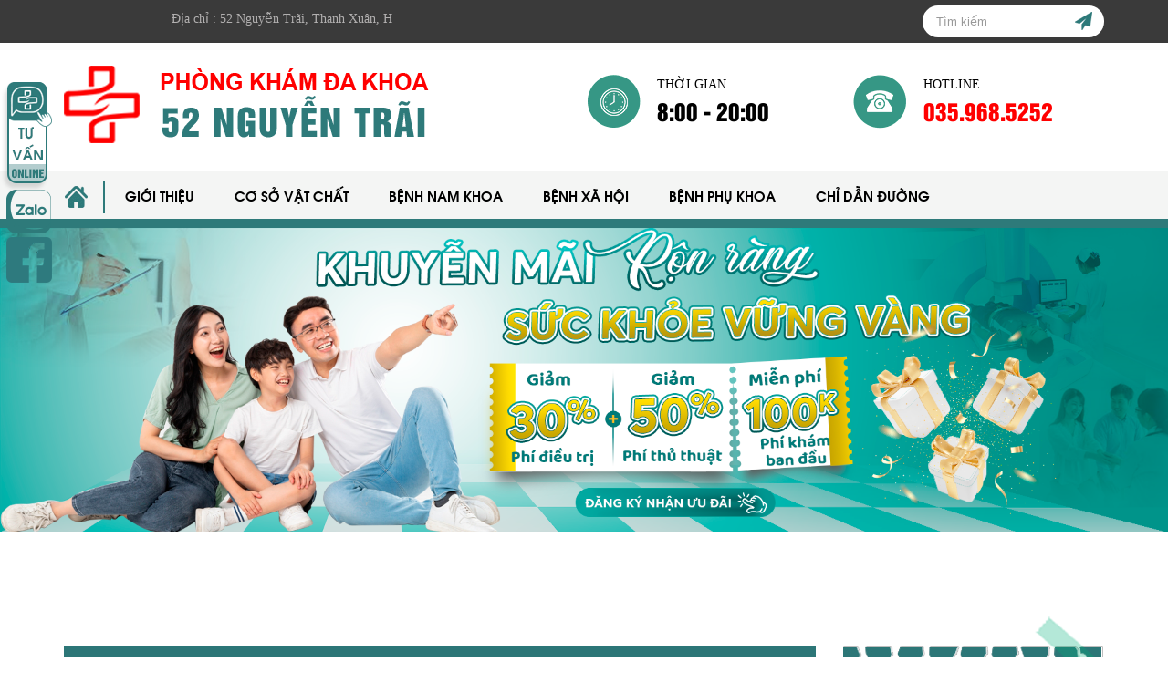

--- FILE ---
content_type: text/html; charset=UTF-8
request_url: https://dakhoanguyentrai.com.vn/dau-tinh-hoan-benh-ly-gay-vo-sinh-cho-nam-gioi.html
body_size: 19947
content:
<!doctype html>
<html lang="vi" prefix="og: https://ogp.me/ns#" class="no-js">
    <head><meta charset="UTF-8"><script>if(navigator.userAgent.match(/MSIE|Internet Explorer/i)||navigator.userAgent.match(/Trident\/7\..*?rv:11/i)){var href=document.location.href;if(!href.match(/[?&]nowprocket/)){if(href.indexOf("?")==-1){if(href.indexOf("#")==-1){document.location.href=href+"?nowprocket=1"}else{document.location.href=href.replace("#","?nowprocket=1#")}}else{if(href.indexOf("#")==-1){document.location.href=href+"&nowprocket=1"}else{document.location.href=href.replace("#","&nowprocket=1#")}}}}</script><script>class RocketLazyLoadScripts{constructor(e){this.triggerEvents=e,this.userEventHandler=this.triggerListener.bind(this),this.touchStartHandler=this._onTouchStart.bind(this),this.touchMoveHandler=this._onTouchMove.bind(this),this.touchEndHandler=this._onTouchEnd.bind(this),this.clickHandler=this._onClick.bind(this),this.interceptedClicks=[],this.delayedScripts={normal:[],async:[],defer:[]},this.allJQueries=[]}_addUserInteractionListener(e){document.hidden?e.triggerListener():(this.triggerEvents.forEach((t=>window.addEventListener(t,e.userEventHandler,{passive:!0}))),window.addEventListener("touchstart",e.touchStartHandler,{passive:!0}),window.addEventListener("mousedown",e.touchStartHandler),document.addEventListener("visibilitychange",e.userEventHandler))}_removeUserInteractionListener(){this.triggerEvents.forEach((e=>window.removeEventListener(e,this.userEventHandler,{passive:!0}))),document.removeEventListener("visibilitychange",this.userEventHandler)}_onTouchStart(e){window.addEventListener("touchend",this.touchEndHandler),window.addEventListener("mouseup",this.touchEndHandler),window.addEventListener("touchmove",this.touchMoveHandler,{passive:!0}),window.addEventListener("mousemove",this.touchMoveHandler),e.target.addEventListener("click",this.clickHandler),this._renameDOMAttribute(e.target,"onclick","rocket-onclick")}_onTouchMove(e){window.removeEventListener("touchend",this.touchEndHandler),window.removeEventListener("mouseup",this.touchEndHandler),window.removeEventListener("touchmove",this.touchMoveHandler,{passive:!0}),window.removeEventListener("mousemove",this.touchMoveHandler),e.target.removeEventListener("click",this.clickHandler),this._renameDOMAttribute(e.target,"rocket-onclick","onclick")}_onTouchEnd(e){window.removeEventListener("touchend",this.touchEndHandler),window.removeEventListener("mouseup",this.touchEndHandler),window.removeEventListener("touchmove",this.touchMoveHandler,{passive:!0}),window.removeEventListener("mousemove",this.touchMoveHandler)}_onClick(e){e.target.removeEventListener("click",this.clickHandler),this._renameDOMAttribute(e.target,"rocket-onclick","onclick"),this.interceptedClicks.push(e),e.preventDefault(),e.stopPropagation(),e.stopImmediatePropagation()}_replayClicks(){window.removeEventListener("touchstart",this.touchStartHandler,{passive:!0}),window.removeEventListener("mousedown",this.touchStartHandler),this.interceptedClicks.forEach((e=>{e.target.dispatchEvent(new MouseEvent("click",{view:e.view,bubbles:!0,cancelable:!0}))}))}_renameDOMAttribute(e,t,n){e.hasAttribute(t)&&(event.target.setAttribute(n,event.target.getAttribute(t)),event.target.removeAttribute(t))}triggerListener(){this._removeUserInteractionListener(this),"loading"===document.readyState?document.addEventListener("DOMContentLoaded",this._loadEverythingNow.bind(this)):this._loadEverythingNow()}async _loadEverythingNow(){this._delayEventListeners(),this._delayJQueryReady(this),this._handleDocumentWrite(),this._registerAllDelayedScripts(),this._preloadAllScripts(),await this._loadScriptsFromList(this.delayedScripts.normal),await this._loadScriptsFromList(this.delayedScripts.defer),await this._loadScriptsFromList(this.delayedScripts.async),await this._triggerDOMContentLoaded(),await this._triggerWindowLoad(),window.dispatchEvent(new Event("rocket-allScriptsLoaded")),this._replayClicks()}_registerAllDelayedScripts(){document.querySelectorAll("script[type=rocketlazyloadscript]").forEach((e=>{e.hasAttribute("src")?e.hasAttribute("async")&&!1!==e.async?this.delayedScripts.async.push(e):e.hasAttribute("defer")&&!1!==e.defer||"module"===e.getAttribute("data-rocket-type")?this.delayedScripts.defer.push(e):this.delayedScripts.normal.push(e):this.delayedScripts.normal.push(e)}))}async _transformScript(e){return await this._requestAnimFrame(),new Promise((t=>{const n=document.createElement("script");[...e.attributes].forEach((e=>{let t=e.nodeName;"type"!==t&&("data-rocket-type"===t&&(t="type"),n.setAttribute(t,e.nodeValue))})),e.hasAttribute("src")?(n.addEventListener("load",t),n.addEventListener("error",t)):(n.text=e.text,t()),e.parentNode.replaceChild(n,e)}))}async _loadScriptsFromList(e){const t=e.shift();return t?(await this._transformScript(t),this._loadScriptsFromList(e)):Promise.resolve()}_preloadAllScripts(){var e=document.createDocumentFragment();[...this.delayedScripts.normal,...this.delayedScripts.defer,...this.delayedScripts.async].forEach((t=>{const n=t.getAttribute("src");if(n){const t=document.createElement("link");t.href=n,t.rel="preload",t.as="script",e.appendChild(t)}})),document.head.appendChild(e)}_delayEventListeners(){let e={};function t(t,n){!function(t){function n(n){return e[t].eventsToRewrite.indexOf(n)>=0?"rocket-"+n:n}e[t]||(e[t]={originalFunctions:{add:t.addEventListener,remove:t.removeEventListener},eventsToRewrite:[]},t.addEventListener=function(){arguments[0]=n(arguments[0]),e[t].originalFunctions.add.apply(t,arguments)},t.removeEventListener=function(){arguments[0]=n(arguments[0]),e[t].originalFunctions.remove.apply(t,arguments)})}(t),e[t].eventsToRewrite.push(n)}function n(e,t){let n=e[t];Object.defineProperty(e,t,{get:()=>n||function(){},set(i){e["rocket"+t]=n=i}})}t(document,"DOMContentLoaded"),t(window,"DOMContentLoaded"),t(window,"load"),t(window,"pageshow"),t(document,"readystatechange"),n(document,"onreadystatechange"),n(window,"onload"),n(window,"onpageshow")}_delayJQueryReady(e){let t=window.jQuery;Object.defineProperty(window,"jQuery",{get:()=>t,set(n){if(n&&n.fn&&!e.allJQueries.includes(n)){n.fn.ready=n.fn.init.prototype.ready=function(t){e.domReadyFired?t.bind(document)(n):document.addEventListener("rocket-DOMContentLoaded",(()=>t.bind(document)(n)))};const t=n.fn.on;n.fn.on=n.fn.init.prototype.on=function(){if(this[0]===window){function e(e){return e.split(" ").map((e=>"load"===e||0===e.indexOf("load.")?"rocket-jquery-load":e)).join(" ")}"string"==typeof arguments[0]||arguments[0]instanceof String?arguments[0]=e(arguments[0]):"object"==typeof arguments[0]&&Object.keys(arguments[0]).forEach((t=>{delete Object.assign(arguments[0],{[e(t)]:arguments[0][t]})[t]}))}return t.apply(this,arguments),this},e.allJQueries.push(n)}t=n}})}async _triggerDOMContentLoaded(){this.domReadyFired=!0,await this._requestAnimFrame(),document.dispatchEvent(new Event("rocket-DOMContentLoaded")),await this._requestAnimFrame(),window.dispatchEvent(new Event("rocket-DOMContentLoaded")),await this._requestAnimFrame(),document.dispatchEvent(new Event("rocket-readystatechange")),await this._requestAnimFrame(),document.rocketonreadystatechange&&document.rocketonreadystatechange()}async _triggerWindowLoad(){await this._requestAnimFrame(),window.dispatchEvent(new Event("rocket-load")),await this._requestAnimFrame(),window.rocketonload&&window.rocketonload(),await this._requestAnimFrame(),this.allJQueries.forEach((e=>e(window).trigger("rocket-jquery-load"))),window.dispatchEvent(new Event("rocket-pageshow")),await this._requestAnimFrame(),window.rocketonpageshow&&window.rocketonpageshow()}_handleDocumentWrite(){const e=new Map;document.write=document.writeln=function(t){const n=document.currentScript,i=document.createRange(),r=n.parentElement;let o=e.get(n);void 0===o&&(o=n.nextSibling,e.set(n,o));const s=document.createDocumentFragment();i.setStart(s,0),s.appendChild(i.createContextualFragment(t)),r.insertBefore(s,o)}}async _requestAnimFrame(){return document.hidden?new Promise((e=>setTimeout(e))):new Promise((e=>requestAnimationFrame(e)))}static run(){const e=new RocketLazyLoadScripts(["keydown","mousedown","mousemove","touchmove","touchstart","touchend","wheel"]);e._addUserInteractionListener(e)}}RocketLazyLoadScripts.run();</script>
        
        
        <link rel="shortcut icon" type="image/png" href="https://dakhoanguyentrai.com.vn/wp-content/themes/PK24h/a/i/favicon.png"/>
        <meta http-equiv="X-UA-Compatible" content="IE=edge,chrome=1">      
        <meta name="viewport" content="width=device-width, initial-scale=1, shrink-to-fit=no">

	<!-- This site is optimized with the Yoast SEO plugin v18.2 - https://yoast.com/wordpress/plugins/seo/ -->
	<title>Đau tinh hoàn - Bệnh lý gây vô sinh cho nam giới - Phòng Khám Đa Khoa 52 Nguyễn Trãi - Thanh Xuân - Hà Nội</title>
	<meta name="description" content="Đau tinh hoàn bệnh lý nguy hiểm. Nam giới tuyệt đối không nên chủ quan vì đây hoàn toàn có thể là dấu hiệu ban đầu" />
	<link rel="canonical" href="https://dakhoanguyentrai.com.vn/dau-tinh-hoan-benh-ly-gay-vo-sinh-cho-nam-gioi.html" />
	<meta property="og:locale" content="vi_VN" />
	<meta property="og:type" content="article" />
	<meta property="og:title" content="Đau tinh hoàn - Bệnh lý gây vô sinh cho nam giới - Phòng Khám Đa Khoa 52 Nguyễn Trãi - Thanh Xuân - Hà Nội" />
	<meta property="og:description" content="Đau tinh hoàn bệnh lý nguy hiểm. Nam giới tuyệt đối không nên chủ quan vì đây hoàn toàn có thể là dấu hiệu ban đầu" />
	<meta property="og:url" content="https://dakhoanguyentrai.com.vn/dau-tinh-hoan-benh-ly-gay-vo-sinh-cho-nam-gioi.html" />
	<meta property="og:site_name" content="Phòng Khám Đa Khoa 52 Nguyễn Trãi - Thanh Xuân - Hà Nội" />
	<meta property="article:published_time" content="2022-02-28T03:13:38+00:00" />
	<meta property="article:modified_time" content="2023-04-01T01:31:43+00:00" />
	<meta property="og:image" content="https://dakhoanguyentrai.com.vn/wp-content/uploads/2022/02/img_621c3de2b058c.jpg" />
	<meta property="og:image:width" content="720" />
	<meta property="og:image:height" content="417" />
	<meta property="og:image:type" content="image/jpeg" />
	<meta name="twitter:card" content="summary_large_image" />
	<meta name="twitter:label1" content="Được viết bởi" />
	<meta name="twitter:data1" content="admin" />
	<meta name="twitter:label2" content="Ước tính thời gian đọc" />
	<meta name="twitter:data2" content="6 phút" />
	<script type="application/ld+json" class="yoast-schema-graph">{"@context":"https://schema.org","@graph":[{"@type":"WebSite","@id":"https://dakhoanguyentrai.com.vn/#website","url":"https://dakhoanguyentrai.com.vn/","name":"Phòng Khám Đa Khoa 52 Nguyễn Trãi - Thanh Xuân - Hà Nội","description":"Phòng Khám Đa Khoa 52 Nguyễn Trãi - Thanh Xuân - Hà Nội","potentialAction":[{"@type":"SearchAction","target":{"@type":"EntryPoint","urlTemplate":"https://dakhoanguyentrai.com.vn/?s={search_term_string}"},"query-input":"required name=search_term_string"}],"inLanguage":"vi"},{"@type":"ImageObject","@id":"https://dakhoanguyentrai.com.vn/dau-tinh-hoan-benh-ly-gay-vo-sinh-cho-nam-gioi.html#primaryimage","inLanguage":"vi","url":"https://dakhoanguyentrai.com.vn/wp-content/uploads/2022/02/img_621c3de2b058c.jpg","contentUrl":"https://dakhoanguyentrai.com.vn/wp-content/uploads/2022/02/img_621c3de2b058c.jpg","width":720,"height":417},{"@type":"WebPage","@id":"https://dakhoanguyentrai.com.vn/dau-tinh-hoan-benh-ly-gay-vo-sinh-cho-nam-gioi.html#webpage","url":"https://dakhoanguyentrai.com.vn/dau-tinh-hoan-benh-ly-gay-vo-sinh-cho-nam-gioi.html","name":"Đau tinh hoàn - Bệnh lý gây vô sinh cho nam giới - Phòng Khám Đa Khoa 52 Nguyễn Trãi - Thanh Xuân - Hà Nội","isPartOf":{"@id":"https://dakhoanguyentrai.com.vn/#website"},"primaryImageOfPage":{"@id":"https://dakhoanguyentrai.com.vn/dau-tinh-hoan-benh-ly-gay-vo-sinh-cho-nam-gioi.html#primaryimage"},"datePublished":"2022-02-28T03:13:38+00:00","dateModified":"2023-04-01T01:31:43+00:00","author":{"@id":"https://dakhoanguyentrai.com.vn/#/schema/person/e4040ec66538cb55a9a01201dd59ea9f"},"description":"Đau tinh hoàn bệnh lý nguy hiểm. Nam giới tuyệt đối không nên chủ quan vì đây hoàn toàn có thể là dấu hiệu ban đầu","breadcrumb":{"@id":"https://dakhoanguyentrai.com.vn/dau-tinh-hoan-benh-ly-gay-vo-sinh-cho-nam-gioi.html#breadcrumb"},"inLanguage":"vi","potentialAction":[{"@type":"ReadAction","target":["https://dakhoanguyentrai.com.vn/dau-tinh-hoan-benh-ly-gay-vo-sinh-cho-nam-gioi.html"]}]},{"@type":"BreadcrumbList","@id":"https://dakhoanguyentrai.com.vn/dau-tinh-hoan-benh-ly-gay-vo-sinh-cho-nam-gioi.html#breadcrumb","itemListElement":[{"@type":"ListItem","position":1,"name":"Trang chủ","item":"https://dakhoanguyentrai.com.vn/"},{"@type":"ListItem","position":2,"name":"Nam khoa","item":"https://dakhoanguyentrai.com.vn/nam-khoa"},{"@type":"ListItem","position":3,"name":"Bệnh lý tinh hoàn","item":"https://dakhoanguyentrai.com.vn/benh-ly-tinh-hoan"},{"@type":"ListItem","position":4,"name":"Đau tinh hoàn &#8211; Bệnh lý gây vô sinh cho nam giới"}]},{"@type":"Person","@id":"https://dakhoanguyentrai.com.vn/#/schema/person/e4040ec66538cb55a9a01201dd59ea9f","name":"admin","image":{"@type":"ImageObject","@id":"https://dakhoanguyentrai.com.vn/#personlogo","inLanguage":"vi","url":"https://secure.gravatar.com/avatar/873f9f2c676536ee66ac3b6bbd3813d9?s=96&d=mm&r=g","contentUrl":"https://secure.gravatar.com/avatar/873f9f2c676536ee66ac3b6bbd3813d9?s=96&d=mm&r=g","caption":"admin"}}]}</script>
	<!-- / Yoast SEO plugin. -->



<!-- Search Engine Optimization by Rank Math - https://rankmath.com/ -->
<meta name="description" content="Phòng Khám Phụ Khoa Tọa Lạc Tại 52 Nguyễn Trãi, Hà Nội. Top 5 Phòng Khám Phụ Khoa Uy Tín Tại Hà Nội. Đội Ngũ Bác Sĩ Khoa Sản Trung Ương Thăm Khám!"/>
<meta name="robots" content="follow, index, max-snippet:-1, max-video-preview:-1, max-image-preview:large"/>
<link rel="canonical" href="https://dakhoanguyentrai.com.vn/dau-tinh-hoan-benh-ly-gay-vo-sinh-cho-nam-gioi.html" />
<meta property="og:locale" content="vi_VN" />
<meta property="og:type" content="article" />
<meta property="og:title" content="Đau tinh hoàn - Bệnh lý gây vô sinh cho nam giới - Phòng Khám Đa Khoa 52 Nguyễn Trãi - Thanh Xuân - Hà Nội" />
<meta property="og:description" content="Phòng Khám Phụ Khoa Tọa Lạc Tại 52 Nguyễn Trãi, Hà Nội. Top 5 Phòng Khám Phụ Khoa Uy Tín Tại Hà Nội. Đội Ngũ Bác Sĩ Khoa Sản Trung Ương Thăm Khám!" />
<meta property="og:url" content="https://dakhoanguyentrai.com.vn/dau-tinh-hoan-benh-ly-gay-vo-sinh-cho-nam-gioi.html" />
<meta property="og:site_name" content="Phòng Khám Đa Khoa 52 Nguyễn Trãi - Thanh Xuân - Hà Nội" />
<meta property="article:publisher" content="https://www.facebook.com/phongkhamphukhoa.official/" />
<meta property="article:section" content="Bệnh lý tinh hoàn" />
<meta property="og:updated_time" content="2023-04-01T01:31:43+00:00" />
<meta property="og:image" content="https://dakhoanguyentrai.com.vn/wp-content/uploads/2022/02/img_621c3de2b058c.jpg" />
<meta property="og:image:secure_url" content="https://dakhoanguyentrai.com.vn/wp-content/uploads/2022/02/img_621c3de2b058c.jpg" />
<meta property="og:image:width" content="720" />
<meta property="og:image:height" content="417" />
<meta property="og:image:alt" content="Đau tinh hoàn &#8211; Bệnh lý gây vô sinh cho nam giới" />
<meta property="og:image:type" content="image/jpeg" />
<meta property="article:published_time" content="2022-02-28T03:13:38+00:00" />
<meta property="article:modified_time" content="2023-04-01T01:31:43+00:00" />
<meta name="twitter:card" content="summary_large_image" />
<meta name="twitter:title" content="Đau tinh hoàn - Bệnh lý gây vô sinh cho nam giới - Phòng Khám Đa Khoa 52 Nguyễn Trãi - Thanh Xuân - Hà Nội" />
<meta name="twitter:description" content="Phòng Khám Phụ Khoa Tọa Lạc Tại 52 Nguyễn Trãi, Hà Nội. Top 5 Phòng Khám Phụ Khoa Uy Tín Tại Hà Nội. Đội Ngũ Bác Sĩ Khoa Sản Trung Ương Thăm Khám!" />
<meta name="twitter:site" content="@ActionMovieRV" />
<meta name="twitter:creator" content="@ActionMovieRV" />
<meta name="twitter:image" content="https://dakhoanguyentrai.com.vn/wp-content/uploads/2022/02/img_621c3de2b058c.jpg" />
<script type="application/ld+json" class="rank-math-schema">{"@context":"https://schema.org","@graph":[{"@type":"Place","@id":"https://dakhoanguyentrai.com.vn/#place","address":{"@type":"PostalAddress","streetAddress":"52 Nguy\u1ec5n Tr\u00e3i","addressLocality":"H\u00e0 N\u1ed9i","addressRegion":"H\u00e0 N\u1ed9i","postalCode":"100000","addressCountry":"Vietnam"}},{"@type":"Organization","@id":"https://dakhoanguyentrai.com.vn/#organization","name":"admin","url":"http://benhvienphukhoa24h.vn","sameAs":["https://www.facebook.com/phongkhamphukhoa.official/","https://twitter.com/ActionMovieRV"],"address":{"@type":"PostalAddress","streetAddress":"52 Nguy\u1ec5n Tr\u00e3i","addressLocality":"H\u00e0 N\u1ed9i","addressRegion":"H\u00e0 N\u1ed9i","postalCode":"100000","addressCountry":"Vietnam"},"location":{"@id":"https://dakhoanguyentrai.com.vn/#place"}},{"@type":"WebSite","@id":"https://dakhoanguyentrai.com.vn/#website","url":"https://dakhoanguyentrai.com.vn","name":"admin","publisher":{"@id":"https://dakhoanguyentrai.com.vn/#organization"},"inLanguage":"vi"},{"@type":"ImageObject","@id":"https://dakhoanguyentrai.com.vn/wp-content/uploads/2022/02/img_621c3de2b058c.jpg","url":"https://dakhoanguyentrai.com.vn/wp-content/uploads/2022/02/img_621c3de2b058c.jpg","width":"720","height":"417","inLanguage":"vi"},{"@type":"BreadcrumbList","@id":"https://dakhoanguyentrai.com.vn/dau-tinh-hoan-benh-ly-gay-vo-sinh-cho-nam-gioi.html#breadcrumb","itemListElement":[{"@type":"ListItem","position":"1","item":{"@id":"http://benhvienphukhoa24h.vn","name":"Trang ch\u1ee7"}},{"@type":"ListItem","position":"2","item":{"@id":"https://dakhoanguyentrai.com.vn/benh-ly-tinh-hoan","name":"B\u1ec7nh l\u00fd tinh ho\u00e0n"}},{"@type":"ListItem","position":"3","item":{"@id":"https://dakhoanguyentrai.com.vn/dau-tinh-hoan-benh-ly-gay-vo-sinh-cho-nam-gioi.html","name":"\u0110au tinh ho\u00e0n &#8211; B\u1ec7nh l\u00fd g\u00e2y v\u00f4 sinh cho nam gi\u1edbi"}}]},{"@type":"WebPage","@id":"https://dakhoanguyentrai.com.vn/dau-tinh-hoan-benh-ly-gay-vo-sinh-cho-nam-gioi.html#webpage","url":"https://dakhoanguyentrai.com.vn/dau-tinh-hoan-benh-ly-gay-vo-sinh-cho-nam-gioi.html","name":"\u0110au tinh ho\u00e0n - B\u1ec7nh l\u00fd g\u00e2y v\u00f4 sinh cho nam gi\u1edbi - Ph\u00f2ng Kh\u00e1m \u0110a Khoa 52 Nguy\u1ec5n Tr\u00e3i - Thanh Xu\u00e2n - H\u00e0 N\u1ed9i","datePublished":"2022-02-28T03:13:38+00:00","dateModified":"2023-04-01T01:31:43+00:00","isPartOf":{"@id":"https://dakhoanguyentrai.com.vn/#website"},"primaryImageOfPage":{"@id":"https://dakhoanguyentrai.com.vn/wp-content/uploads/2022/02/img_621c3de2b058c.jpg"},"inLanguage":"vi","breadcrumb":{"@id":"https://dakhoanguyentrai.com.vn/dau-tinh-hoan-benh-ly-gay-vo-sinh-cho-nam-gioi.html#breadcrumb"}},{"@type":"Person","@id":"https://dakhoanguyentrai.com.vn/dau-tinh-hoan-benh-ly-gay-vo-sinh-cho-nam-gioi.html#author","name":"admin","image":{"@type":"ImageObject","@id":"https://secure.gravatar.com/avatar/873f9f2c676536ee66ac3b6bbd3813d9?s=96&amp;d=mm&amp;r=g","url":"https://secure.gravatar.com/avatar/873f9f2c676536ee66ac3b6bbd3813d9?s=96&amp;d=mm&amp;r=g","caption":"admin","inLanguage":"vi"},"worksFor":{"@id":"https://dakhoanguyentrai.com.vn/#organization"}},{"@type":"BlogPosting","headline":"\u0110au tinh ho\u00e0n - B\u1ec7nh l\u00fd g\u00e2y v\u00f4 sinh cho nam gi\u1edbi - Ph\u00f2ng Kh\u00e1m \u0110a Khoa 52 Nguy\u1ec5n Tr\u00e3i - Thanh Xu\u00e2n - H\u00e0 N\u1ed9i","datePublished":"2022-02-28T03:13:38+00:00","dateModified":"2023-04-01T01:31:43+00:00","articleSection":"B\u1ec7nh l\u00fd tinh ho\u00e0n","author":{"@id":"https://dakhoanguyentrai.com.vn/dau-tinh-hoan-benh-ly-gay-vo-sinh-cho-nam-gioi.html#author","name":"admin"},"publisher":{"@id":"https://dakhoanguyentrai.com.vn/#organization"},"description":"Ph\u00f2ng Kh\u00e1m Ph\u1ee5 Khoa T\u1ecda L\u1ea1c T\u1ea1i 52 Nguy\u1ec5n Tr\u00e3i, H\u00e0 N\u1ed9i. Top 5 Ph\u00f2ng Kh\u00e1m Ph\u1ee5 Khoa Uy T\u00edn T\u1ea1i H\u00e0 N\u1ed9i. \u0110\u1ed9i Ng\u0169 B\u00e1c S\u0129 Khoa S\u1ea3n Trung \u01af\u01a1ng Th\u0103m Kh\u00e1m!","name":"\u0110au tinh ho\u00e0n - B\u1ec7nh l\u00fd g\u00e2y v\u00f4 sinh cho nam gi\u1edbi - Ph\u00f2ng Kh\u00e1m \u0110a Khoa 52 Nguy\u1ec5n Tr\u00e3i - Thanh Xu\u00e2n - H\u00e0 N\u1ed9i","@id":"https://dakhoanguyentrai.com.vn/dau-tinh-hoan-benh-ly-gay-vo-sinh-cho-nam-gioi.html#richSnippet","isPartOf":{"@id":"https://dakhoanguyentrai.com.vn/dau-tinh-hoan-benh-ly-gay-vo-sinh-cho-nam-gioi.html#webpage"},"image":{"@id":"https://dakhoanguyentrai.com.vn/wp-content/uploads/2022/02/img_621c3de2b058c.jpg"},"inLanguage":"vi","mainEntityOfPage":{"@id":"https://dakhoanguyentrai.com.vn/dau-tinh-hoan-benh-ly-gay-vo-sinh-cho-nam-gioi.html#webpage"}}]}</script>
<!-- /Rank Math WordPress SEO plugin -->


<style id='global-styles-inline-css' type='text/css'>
body{--wp--preset--color--black: #000000;--wp--preset--color--cyan-bluish-gray: #abb8c3;--wp--preset--color--white: #ffffff;--wp--preset--color--pale-pink: #f78da7;--wp--preset--color--vivid-red: #cf2e2e;--wp--preset--color--luminous-vivid-orange: #ff6900;--wp--preset--color--luminous-vivid-amber: #fcb900;--wp--preset--color--light-green-cyan: #7bdcb5;--wp--preset--color--vivid-green-cyan: #00d084;--wp--preset--color--pale-cyan-blue: #8ed1fc;--wp--preset--color--vivid-cyan-blue: #0693e3;--wp--preset--color--vivid-purple: #9b51e0;--wp--preset--gradient--vivid-cyan-blue-to-vivid-purple: linear-gradient(135deg,rgba(6,147,227,1) 0%,rgb(155,81,224) 100%);--wp--preset--gradient--light-green-cyan-to-vivid-green-cyan: linear-gradient(135deg,rgb(122,220,180) 0%,rgb(0,208,130) 100%);--wp--preset--gradient--luminous-vivid-amber-to-luminous-vivid-orange: linear-gradient(135deg,rgba(252,185,0,1) 0%,rgba(255,105,0,1) 100%);--wp--preset--gradient--luminous-vivid-orange-to-vivid-red: linear-gradient(135deg,rgba(255,105,0,1) 0%,rgb(207,46,46) 100%);--wp--preset--gradient--very-light-gray-to-cyan-bluish-gray: linear-gradient(135deg,rgb(238,238,238) 0%,rgb(169,184,195) 100%);--wp--preset--gradient--cool-to-warm-spectrum: linear-gradient(135deg,rgb(74,234,220) 0%,rgb(151,120,209) 20%,rgb(207,42,186) 40%,rgb(238,44,130) 60%,rgb(251,105,98) 80%,rgb(254,248,76) 100%);--wp--preset--gradient--blush-light-purple: linear-gradient(135deg,rgb(255,206,236) 0%,rgb(152,150,240) 100%);--wp--preset--gradient--blush-bordeaux: linear-gradient(135deg,rgb(254,205,165) 0%,rgb(254,45,45) 50%,rgb(107,0,62) 100%);--wp--preset--gradient--luminous-dusk: linear-gradient(135deg,rgb(255,203,112) 0%,rgb(199,81,192) 50%,rgb(65,88,208) 100%);--wp--preset--gradient--pale-ocean: linear-gradient(135deg,rgb(255,245,203) 0%,rgb(182,227,212) 50%,rgb(51,167,181) 100%);--wp--preset--gradient--electric-grass: linear-gradient(135deg,rgb(202,248,128) 0%,rgb(113,206,126) 100%);--wp--preset--gradient--midnight: linear-gradient(135deg,rgb(2,3,129) 0%,rgb(40,116,252) 100%);--wp--preset--duotone--dark-grayscale: url('#wp-duotone-dark-grayscale');--wp--preset--duotone--grayscale: url('#wp-duotone-grayscale');--wp--preset--duotone--purple-yellow: url('#wp-duotone-purple-yellow');--wp--preset--duotone--blue-red: url('#wp-duotone-blue-red');--wp--preset--duotone--midnight: url('#wp-duotone-midnight');--wp--preset--duotone--magenta-yellow: url('#wp-duotone-magenta-yellow');--wp--preset--duotone--purple-green: url('#wp-duotone-purple-green');--wp--preset--duotone--blue-orange: url('#wp-duotone-blue-orange');--wp--preset--font-size--small: 13px;--wp--preset--font-size--medium: 20px;--wp--preset--font-size--large: 36px;--wp--preset--font-size--x-large: 42px;}.has-black-color{color: var(--wp--preset--color--black) !important;}.has-cyan-bluish-gray-color{color: var(--wp--preset--color--cyan-bluish-gray) !important;}.has-white-color{color: var(--wp--preset--color--white) !important;}.has-pale-pink-color{color: var(--wp--preset--color--pale-pink) !important;}.has-vivid-red-color{color: var(--wp--preset--color--vivid-red) !important;}.has-luminous-vivid-orange-color{color: var(--wp--preset--color--luminous-vivid-orange) !important;}.has-luminous-vivid-amber-color{color: var(--wp--preset--color--luminous-vivid-amber) !important;}.has-light-green-cyan-color{color: var(--wp--preset--color--light-green-cyan) !important;}.has-vivid-green-cyan-color{color: var(--wp--preset--color--vivid-green-cyan) !important;}.has-pale-cyan-blue-color{color: var(--wp--preset--color--pale-cyan-blue) !important;}.has-vivid-cyan-blue-color{color: var(--wp--preset--color--vivid-cyan-blue) !important;}.has-vivid-purple-color{color: var(--wp--preset--color--vivid-purple) !important;}.has-black-background-color{background-color: var(--wp--preset--color--black) !important;}.has-cyan-bluish-gray-background-color{background-color: var(--wp--preset--color--cyan-bluish-gray) !important;}.has-white-background-color{background-color: var(--wp--preset--color--white) !important;}.has-pale-pink-background-color{background-color: var(--wp--preset--color--pale-pink) !important;}.has-vivid-red-background-color{background-color: var(--wp--preset--color--vivid-red) !important;}.has-luminous-vivid-orange-background-color{background-color: var(--wp--preset--color--luminous-vivid-orange) !important;}.has-luminous-vivid-amber-background-color{background-color: var(--wp--preset--color--luminous-vivid-amber) !important;}.has-light-green-cyan-background-color{background-color: var(--wp--preset--color--light-green-cyan) !important;}.has-vivid-green-cyan-background-color{background-color: var(--wp--preset--color--vivid-green-cyan) !important;}.has-pale-cyan-blue-background-color{background-color: var(--wp--preset--color--pale-cyan-blue) !important;}.has-vivid-cyan-blue-background-color{background-color: var(--wp--preset--color--vivid-cyan-blue) !important;}.has-vivid-purple-background-color{background-color: var(--wp--preset--color--vivid-purple) !important;}.has-black-border-color{border-color: var(--wp--preset--color--black) !important;}.has-cyan-bluish-gray-border-color{border-color: var(--wp--preset--color--cyan-bluish-gray) !important;}.has-white-border-color{border-color: var(--wp--preset--color--white) !important;}.has-pale-pink-border-color{border-color: var(--wp--preset--color--pale-pink) !important;}.has-vivid-red-border-color{border-color: var(--wp--preset--color--vivid-red) !important;}.has-luminous-vivid-orange-border-color{border-color: var(--wp--preset--color--luminous-vivid-orange) !important;}.has-luminous-vivid-amber-border-color{border-color: var(--wp--preset--color--luminous-vivid-amber) !important;}.has-light-green-cyan-border-color{border-color: var(--wp--preset--color--light-green-cyan) !important;}.has-vivid-green-cyan-border-color{border-color: var(--wp--preset--color--vivid-green-cyan) !important;}.has-pale-cyan-blue-border-color{border-color: var(--wp--preset--color--pale-cyan-blue) !important;}.has-vivid-cyan-blue-border-color{border-color: var(--wp--preset--color--vivid-cyan-blue) !important;}.has-vivid-purple-border-color{border-color: var(--wp--preset--color--vivid-purple) !important;}.has-vivid-cyan-blue-to-vivid-purple-gradient-background{background: var(--wp--preset--gradient--vivid-cyan-blue-to-vivid-purple) !important;}.has-light-green-cyan-to-vivid-green-cyan-gradient-background{background: var(--wp--preset--gradient--light-green-cyan-to-vivid-green-cyan) !important;}.has-luminous-vivid-amber-to-luminous-vivid-orange-gradient-background{background: var(--wp--preset--gradient--luminous-vivid-amber-to-luminous-vivid-orange) !important;}.has-luminous-vivid-orange-to-vivid-red-gradient-background{background: var(--wp--preset--gradient--luminous-vivid-orange-to-vivid-red) !important;}.has-very-light-gray-to-cyan-bluish-gray-gradient-background{background: var(--wp--preset--gradient--very-light-gray-to-cyan-bluish-gray) !important;}.has-cool-to-warm-spectrum-gradient-background{background: var(--wp--preset--gradient--cool-to-warm-spectrum) !important;}.has-blush-light-purple-gradient-background{background: var(--wp--preset--gradient--blush-light-purple) !important;}.has-blush-bordeaux-gradient-background{background: var(--wp--preset--gradient--blush-bordeaux) !important;}.has-luminous-dusk-gradient-background{background: var(--wp--preset--gradient--luminous-dusk) !important;}.has-pale-ocean-gradient-background{background: var(--wp--preset--gradient--pale-ocean) !important;}.has-electric-grass-gradient-background{background: var(--wp--preset--gradient--electric-grass) !important;}.has-midnight-gradient-background{background: var(--wp--preset--gradient--midnight) !important;}.has-small-font-size{font-size: var(--wp--preset--font-size--small) !important;}.has-medium-font-size{font-size: var(--wp--preset--font-size--medium) !important;}.has-large-font-size{font-size: var(--wp--preset--font-size--large) !important;}.has-x-large-font-size{font-size: var(--wp--preset--font-size--x-large) !important;}
</style>
<link rel="https://api.w.org/" href="https://dakhoanguyentrai.com.vn/wp-json/" /><link rel="alternate" type="application/json" href="https://dakhoanguyentrai.com.vn/wp-json/wp/v2/posts/12176" /><link rel="alternate" type="application/json+oembed" href="https://dakhoanguyentrai.com.vn/wp-json/oembed/1.0/embed?url=https%3A%2F%2Fdakhoanguyentrai.com.vn%2Fdau-tinh-hoan-benh-ly-gay-vo-sinh-cho-nam-gioi.html" />
<link rel="alternate" type="text/xml+oembed" href="https://dakhoanguyentrai.com.vn/wp-json/oembed/1.0/embed?url=https%3A%2F%2Fdakhoanguyentrai.com.vn%2Fdau-tinh-hoan-benh-ly-gay-vo-sinh-cho-nam-gioi.html&#038;format=xml" />
<!-- Google Tag Manager -->
<script type="rocketlazyloadscript">(function(w,d,s,l,i){w[l]=w[l]||[];w[l].push({'gtm.start':
new Date().getTime(),event:'gtm.js'});var f=d.getElementsByTagName(s)[0],
j=d.createElement(s),dl=l!='dataLayer'?'&l='+l:'';j.async=true;j.src=
'https://www.googletagmanager.com/gtm.js?id='+i+dl;f.parentNode.insertBefore(j,f);
})(window,document,'script','dataLayer','GTM-T6XRNMT');</script>
<!-- End Google Tag Manager -->

<!-- Google tag (gtag.js) -->
<script type="rocketlazyloadscript" async src="https://www.googletagmanager.com/gtag/js?id=G-D4C4W1T6NW"></script>
<script type="rocketlazyloadscript">
  window.dataLayer = window.dataLayer || [];
  function gtag(){dataLayer.push(arguments);}
  gtag('js', new Date());

  gtag('config', 'G-D4C4W1T6NW');
</script>
<noscript><style id="rocket-lazyload-nojs-css">.rll-youtube-player, [data-lazy-src]{display:none !important;}</style></noscript>
<link data-minify="1" rel="stylesheet" href="https://dakhoanguyentrai.com.vn/wp-content/cache/min/1/wp-content/themes/PK24h/a/c/style.css?ver=1740553287">

<style>
.none{ display: none; }
#Capa_1{ height: 30px; }
.font-medium{ font-weight: 500; }
.font-regular{ font-weight: 400; }
.font-light{ font-weight: 300; }
.d-flex{ display: flex!important; }
.w100{ width: 100%; }
.text-center{ text-align: center!important; }
</style>

        <!-- Add Defer.js here -->
        <script type="rocketlazyloadscript">
            /*!@shinsenter/defer.js@3.8.0*/
            !(function(c,u,f){function s(n,t,e,o){N?z(n,t):(1<(e=e===f?s.lazy:e)&&(o=n,S.push(n=function(){o&&(o(),o=f)},e)),(e?q:S).push(n,Math.max(e?350:0,t)))}function r(n){return"string"==typeof(n=n||{})?{id:n}:n}function a(t,n,e,o){l(n.split(" "),function(n){(o||c)[t+"EventListener"](n,e||i)})}function l(n,t){n.map(t)}function d(n,t){l(D.call(n.attributes),function(n){t(n.name,n.value)})}function p(n,t,e,o,i,c){if(i=I.createElement(n),e&&a(w,b,e,i),t)for(c in t)i[j](c,t[c]);return o&&I.head.appendChild(i),i}function h(n,t){return D.call((t||I).querySelectorAll(n))}function m(o,n){l(h("source,img",o),m),d(o,function(n,t,e){(e=y.exec(n))&&o[j](e[1],t)}),"string"==typeof n&&(o.className+=" "+n),o[b]&&o[b]()}function n(n,t,e){s(function(o){l(o=h(n||"script[type=deferjs]"),function(n,e){n[A]&&(e={},d(n,function(n,t){n!=C&&(e[n==A?"href":n]=t)}),e.as=g,e.rel="preload",p(v,e,f,c))}),(function i(n,e,t){(n=o[k]())&&(e={},d(n,function(n,t){n!=C&&(e[n]=t)}),t=e[A]&&!("async"in e),(e=p(g,e)).text=n.text,n.parentNode.replaceChild(e,n),t?a(w,b+" error",i,e):i())})()},t,e)}function i(n,t){for(t=N?(a(e,o),q):(a(e,x),N=s,q[0]&&a(w,o),S);t[0];)z(t[k](),t[k]())}var y=/^data-(.+)/,v="link",g="script",b="load",t="pageshow",w="add",e="remove",o="touchstart mousemove mousedown keydown wheel",x="on"+t in c?t:b,j="setAttribute",k="shift",A="src",C="type",E=c.IntersectionObserver,I=c.document,N=/p/.test(I.readyState),S=[],q=[],z=c.setTimeout,D=S.slice;s.all=n,s.dom=function(n,t,i,c,r){s(function(e){function o(n){c&&!1===c(n)||m(n,i)}e=E?new E(function(n){l(n,function(n,t){n.isIntersecting&&(e.unobserve(t=n.target),o(t))})},r):f,l(h(n||"[data-src]"),function(n){n[u]||(n[u]=s,e?e.observe(n):o(n))})},t,!1)},s.css=function(n,t,e,o,i){(t=r(t)).href=n,t.rel="stylesheet",s(function(){p(v,t,o,c)},e,i)},s.js=function(n,t,e,o,i){(t=r(t)).src=n,s(function(){p(g,t,o,c)},e,i)},s.reveal=m,c[u]=s,N||a(w,x),n()})(this,"Defer");

            Defer.js('https://fastly.jsdelivr.net/npm/uikit@3.20.8/dist/js/uikit.min.js');
            Defer.js('https://fastly.jsdelivr.net/npm/uikit@3.20.8/dist/js/uikit-icons.min.js');
        </script>

</head>

<body data-rsssl=1>
<!-- Google Tag Manager (noscript) -->
<noscript><iframe src="https://www.googletagmanager.com/ns.html?id=GTM-N67QWTN"
height="0" width="0" style="display:none;visibility:hidden"></iframe></noscript>
<!-- End Google Tag Manager (noscript) -->
    <section id="top">
        <div class="ctn">
            <div class="cmd4">
                <marquee>Địa chỉ : 52 Nguyễn Trãi, Thanh Xuân, Hà Nội</marquee>
            </div>
            <div class="cmd8">
                <!-- search -->
<form class="s_frm" action="https://dakhoanguyentrai.com.vn" method="get">
    <input type="search" name="s" placeholder="Tìm kiếm">
    <button type="submit"></button>
</form>
<!-- /search -->
    <!-- <form class="s_frm" action="/plus/search.php" method="get">
            <input type="search" name="q" placeholder="Tìm kiếm">
            <button type="submit"></button>
        </form> -->
            </div>
        </div>
    </section>
    <header style="background:#fff">
        <div class="ctn">
        <div class="cmd6">
            <a href="https://dakhoanguyentrai.com.vn" class="logo" target="_blank">
                            <img src="data:image/svg+xml,%3Csvg%20xmlns='http://www.w3.org/2000/svg'%20viewBox='0%200%200%200'%3E%3C/svg%3E" alt="Phòng khám nam khoa" data-lazy-src="https://dakhoanguyentrai.com.vn/wp-content/themes/PK24h/a/i/logo.png"><noscript><img src="https://dakhoanguyentrai.com.vn/wp-content/themes/PK24h/a/i/logo.png" alt="Phòng khám nam khoa"></noscript>
            </a>
        </div>
        <div class="cmd3">
            <p>thời gian</p>
            <span>8:00 - 20:00</span>
        </div>
        <div class="cmd3">
            <p>hotline</p>
            <a href="tel:035.968.5252">035.968.5252</a>
        </div>
        </div>
    </header>
    <nav>
        <div class="ctn">
            <ul id="main-nav" class=""><li id="menu-item-2581" class="menu-item menu-item-type-post_type menu-item-object-page menu-item-home menu-item-2581"><a href="https://dakhoanguyentrai.com.vn/"><span>Trang chủ</span></a></li>
<li id="menu-item-15911" class="menu-item menu-item-type-post_type menu-item-object-page menu-item-15911"><a href="https://dakhoanguyentrai.com.vn/gioi-thieu">Giới thiệu</a></li>
<li id="menu-item-15913" class="menu-item menu-item-type-post_type menu-item-object-page menu-item-15913"><a href="https://dakhoanguyentrai.com.vn/gioi-thieu/co-so-vat-chat">Cơ sở vật chất</a></li>
<li id="menu-item-16836" class="menu-item menu-item-type-taxonomy menu-item-object-category current-post-ancestor menu-item-has-children menu-item-16836"><a href="https://dakhoanguyentrai.com.vn/nam-khoa">Bệnh nam khoa</a>
<ul class="sub-menu">
	<li id="menu-item-15964" class="menu-item menu-item-type-taxonomy menu-item-object-category menu-item-has-children menu-item-15964"><a href="https://dakhoanguyentrai.com.vn/benh-bao-quy-dau">Bệnh bao quy đầu</a>
	<ul class="sub-menu">
		<li id="menu-item-15965" class="menu-item menu-item-type-taxonomy menu-item-object-category menu-item-15965"><a href="https://dakhoanguyentrai.com.vn/cat-bao-quy-dau">Cắt bao quy đầu</a></li>
		<li id="menu-item-15966" class="menu-item menu-item-type-taxonomy menu-item-object-category menu-item-15966"><a href="https://dakhoanguyentrai.com.vn/dai-bao-quy-dau">Dài bao quy đầu</a></li>
		<li id="menu-item-15967" class="menu-item menu-item-type-taxonomy menu-item-object-category menu-item-15967"><a href="https://dakhoanguyentrai.com.vn/hep-bao-quy-dau">Hẹp bao quy đầu</a></li>
		<li id="menu-item-15968" class="menu-item menu-item-type-taxonomy menu-item-object-category menu-item-15968"><a href="https://dakhoanguyentrai.com.vn/viem-bao-quy-dau">Viêm bao quy đầu</a></li>
	</ul>
</li>
	<li id="menu-item-15969" class="menu-item menu-item-type-taxonomy menu-item-object-category current-post-ancestor current-menu-parent current-post-parent menu-item-has-children menu-item-15969"><a href="https://dakhoanguyentrai.com.vn/benh-ly-tinh-hoan">Bệnh lý tinh hoàn</a>
	<ul class="sub-menu">
		<li id="menu-item-15970" class="menu-item menu-item-type-taxonomy menu-item-object-category menu-item-15970"><a href="https://dakhoanguyentrai.com.vn/gian-tinh-mach-thung-tinh">Giãn tĩnh mạch thừng tinh</a></li>
		<li id="menu-item-15971" class="menu-item menu-item-type-taxonomy menu-item-object-category menu-item-15971"><a href="https://dakhoanguyentrai.com.vn/tran-dich-mang-tinh-hoan">Tràn dịch màng tinh hoàn</a></li>
		<li id="menu-item-15972" class="menu-item menu-item-type-taxonomy menu-item-object-category menu-item-15972"><a href="https://dakhoanguyentrai.com.vn/viem-tinh-hoan">Viêm tinh hoàn</a></li>
	</ul>
</li>
	<li id="menu-item-15973" class="menu-item menu-item-type-taxonomy menu-item-object-category menu-item-15973"><a href="https://dakhoanguyentrai.com.vn/benh-ly-tinh-trung">Bệnh lý tinh trùng</a></li>
	<li id="menu-item-15974" class="menu-item menu-item-type-taxonomy menu-item-object-category menu-item-has-children menu-item-15974"><a href="https://dakhoanguyentrai.com.vn/benh-tien-liet-tuyen">Bệnh tiền liệt tuyến</a>
	<ul class="sub-menu">
		<li id="menu-item-15975" class="menu-item menu-item-type-taxonomy menu-item-object-category menu-item-15975"><a href="https://dakhoanguyentrai.com.vn/phi-dai-tien-liet-tuyen">Phì đại tiền liệt tuyến</a></li>
		<li id="menu-item-15976" class="menu-item menu-item-type-taxonomy menu-item-object-category menu-item-15976"><a href="https://dakhoanguyentrai.com.vn/u-xo-tien-liet-tuyen">U xơ tiền liệt tuyến</a></li>
		<li id="menu-item-15977" class="menu-item menu-item-type-taxonomy menu-item-object-category menu-item-15977"><a href="https://dakhoanguyentrai.com.vn/ung-thu-tien-liet-tuyen">Ung thư tiền liệt tuyến</a></li>
		<li id="menu-item-15978" class="menu-item menu-item-type-taxonomy menu-item-object-category menu-item-15978"><a href="https://dakhoanguyentrai.com.vn/viem-tien-liet-tuyen">Viêm tiền liệt tuyến</a></li>
	</ul>
</li>
	<li id="menu-item-15982" class="menu-item menu-item-type-taxonomy menu-item-object-category menu-item-has-children menu-item-15982"><a href="https://dakhoanguyentrai.com.vn/viem-duong-tiet-nieu-nam-khoa">Viêm đường tiết niệu</a>
	<ul class="sub-menu">
		<li id="menu-item-15983" class="menu-item menu-item-type-taxonomy menu-item-object-category menu-item-15983"><a href="https://dakhoanguyentrai.com.vn/viem-duong-tieu">Viêm đường tiểu</a></li>
		<li id="menu-item-15984" class="menu-item menu-item-type-taxonomy menu-item-object-category menu-item-15984"><a href="https://dakhoanguyentrai.com.vn/viem-nieu-dao">Viêm niệu đạo</a></li>
	</ul>
</li>
</ul>
</li>
<li id="menu-item-15916" class="menu-item menu-item-type-taxonomy menu-item-object-category menu-item-has-children menu-item-15916"><a href="https://dakhoanguyentrai.com.vn/benh-xa-hoi">Bệnh xã hội</a>
<ul class="sub-menu">
	<li id="menu-item-15919" class="menu-item menu-item-type-taxonomy menu-item-object-category menu-item-15919"><a href="https://dakhoanguyentrai.com.vn/benh-sui-mao-ga">Bệnh sùi mào gà</a></li>
	<li id="menu-item-15918" class="menu-item menu-item-type-taxonomy menu-item-object-category menu-item-15918"><a href="https://dakhoanguyentrai.com.vn/benh-lau">Bệnh lậu</a></li>
	<li id="menu-item-15917" class="menu-item menu-item-type-taxonomy menu-item-object-category menu-item-15917"><a href="https://dakhoanguyentrai.com.vn/benh-giang-mai">Bệnh giang mai</a></li>
	<li id="menu-item-15920" class="menu-item menu-item-type-taxonomy menu-item-object-category menu-item-15920"><a href="https://dakhoanguyentrai.com.vn/mun-rop-sinh-duc">Mụn rộp sinh dục</a></li>
</ul>
</li>
<li id="menu-item-15921" class="menu-item menu-item-type-taxonomy menu-item-object-category menu-item-has-children menu-item-15921"><a href="https://dakhoanguyentrai.com.vn/viem-nhiem-phu-khoa">Bệnh Phụ khoa</a>
<ul class="sub-menu">
	<li id="menu-item-15922" class="menu-item menu-item-type-taxonomy menu-item-object-category menu-item-15922"><a href="https://dakhoanguyentrai.com.vn/benh-ly-am-dao">Bệnh lý âm đạo</a></li>
	<li id="menu-item-15924" class="menu-item menu-item-type-taxonomy menu-item-object-category menu-item-15924"><a href="https://dakhoanguyentrai.com.vn/benh-ly-tu-cung">Bệnh lý tử cung</a></li>
	<li id="menu-item-15926" class="menu-item menu-item-type-taxonomy menu-item-object-category menu-item-15926"><a href="https://dakhoanguyentrai.com.vn/roi-loan-kinh-nguyet">Rối loạn kinh nguyệt</a></li>
	<li id="menu-item-15925" class="menu-item menu-item-type-taxonomy menu-item-object-category menu-item-15925"><a href="https://dakhoanguyentrai.com.vn/khi-hu-bat-thuong">Khí hư bất thường</a></li>
	<li id="menu-item-15923" class="menu-item menu-item-type-taxonomy menu-item-object-category menu-item-15923"><a href="https://dakhoanguyentrai.com.vn/benh-ly-buong-trung">Bệnh lý buồng trứng</a></li>
	<li id="menu-item-15927" class="menu-item menu-item-type-taxonomy menu-item-object-category menu-item-15927"><a href="https://dakhoanguyentrai.com.vn/viem-duong-tiet-nieu">Viêm đường tiết niệu PK</a></li>
	<li id="menu-item-15928" class="menu-item menu-item-type-taxonomy menu-item-object-category menu-item-15928"><a href="https://dakhoanguyentrai.com.vn/vo-sinh-hiem-muon">Vô sinh hiếm muộn</a></li>
</ul>
</li>
<li id="menu-item-15929" class="menu-item menu-item-type-custom menu-item-object-custom menu-item-15929"><a href="http://vnlive.suckhoesinhsanhanoi.vn/LR/Chatpre.aspx?id=NIH63905151&#038;cid=7b4cce132eba4050b2026aa0243ca051&#038;lng=en&#038;sid=7b4cce132eba4050b2026aa0243ca051&#038;p=http%3A//dakhoanguyentrai.com.vn/&#038;rf1=&#038;rf2=&#038;msg=&#038;d=1646633117359">Chỉ dẫn đường</a></li>
</ul>         
        </div>
    </nav>
    <section id="banner">
       
<div class="it-s">
            <a href="/goi-uu-dai" target="_blank"><img src="data:image/svg+xml,%3Csvg%20xmlns='http://www.w3.org/2000/svg'%20viewBox='0%200%200%200'%3E%3C/svg%3E" alt="banner" data-lazy-src="https://dakhoanguyentrai.com.vn/wp-content/uploads/2025/11/1920x500.png"><noscript><img src="https://dakhoanguyentrai.com.vn/wp-content/uploads/2025/11/1920x500.png" alt="banner"></noscript></a>
        </div>    </section><style>
  .itdoc img{ border-radius: 8px; overflow: hidden; border:1px solid #ccc; }
</style>
<section class="ctn category">
    <div class="cmd9 l-cate" id="article">
      <div id="topcate">
        <div id="breadcrumb"><nav aria-label="breadcrumbs" class="rank-math-breadcrumb"><p><a href="http://benhvienphukhoa24h.vn">Trang chủ</a><span class="separator"> &raquo; </span><a href="https://dakhoanguyentrai.com.vn/benh-ly-tinh-hoan">Bệnh lý tinh hoàn</a><span class="separator"> &raquo; </span><span class="last">Đau tinh hoàn &#8211; Bệnh lý gây vô sinh cho nam giới</span></p></nav></div>
<style>
	#breadcrumb nav{ background:transparent!important; }
	#breadcrumb nav a:hover{ color:yellow; }
	#breadcrumb {    padding: 8px 10px 28px 15px;}
</style>        <div class="descate">
          <h1>Đau tinh hoàn &#8211; Bệnh lý gây vô sinh cho nam giới</h1>
        </div>
        <ul id="thamvan">
          <li>Tham vấn y khoa: <span><b> TS - BS Nguyễn Bá Dương</b></span></li>
          <!-- <li>Đánh giá: <img src="data:image/svg+xml,%3Csvg%20xmlns='http://www.w3.org/2000/svg'%20viewBox='0%200%200%200'%3E%3C/svg%3E" alt="" data-lazy-src="https://dakhoanguyentrai.com.vn/wp-content/themes/PK24h/a/i/star.png"><noscript><img src="https://dakhoanguyentrai.com.vn/wp-content/themes/PK24h/a/i/star.png" alt=""></noscript></li> -->
          <li>Chia sẻ: <a target="_blank" href="https://www.facebook.com/sharer.php?u=https://dakhoanguyentrai.com.vn/dau-tinh-hoan-benh-ly-gay-vo-sinh-cho-nam-gioi.html"><img src="data:image/svg+xml,%3Csvg%20xmlns='http://www.w3.org/2000/svg'%20viewBox='0%200%200%200'%3E%3C/svg%3E" data-lazy-src="https://dakhoanguyentrai.com.vn/wp-content/themes/PK24h/a/i/f.png"><noscript><img src="https://dakhoanguyentrai.com.vn/wp-content/themes/PK24h/a/i/f.png"></noscript></a><a target="_blank" href="https://twitter.com/share?url=https://dakhoanguyentrai.com.vn/dau-tinh-hoan-benh-ly-gay-vo-sinh-cho-nam-gioi.html"><img src="data:image/svg+xml,%3Csvg%20xmlns='http://www.w3.org/2000/svg'%20viewBox='0%200%200%200'%3E%3C/svg%3E" data-lazy-src="https://dakhoanguyentrai.com.vn/wp-content/themes/PK24h/a/i/tw.png"><noscript><img src="https://dakhoanguyentrai.com.vn/wp-content/themes/PK24h/a/i/tw.png"></noscript></a></li>
        </ul>
      </div>

      <div class="entry-content">
        <div class="entry-content">
<div style="text-align: justify;">Đối với nam giới, <strong>đau tinh hoàn</strong> thực sự là một trong những vấn đề cần hết sức lưu ý, <strong>nam giới tuyệt đối không nên chủ quan vì đây hoàn toàn có thể là dấu hiệu ban đầu của những bệnh lý nguy hiểm</strong>. Việc xác định được <strong>nguyên nhân gây đau tinh hoàn</strong> có ý nghĩa quan trọng đối với việc giúp nam giới có thể chủ động trong việc điều trị bệnh kịp thời, hiệu quả, bảo vệ tốt khả năng sinh sản của nam giới.</div>
<div style="text-align: center;"><img style="width: 720px; height: 417px;" title="Đau tinh hoàn có nguy hiểm không?" src="data:image/svg+xml,%3Csvg%20xmlns='http://www.w3.org/2000/svg'%20viewBox='0%200%200%200'%3E%3C/svg%3E" alt="Đau tinh hoàn có nguy hiểm không?" data-lazy-src="/wp-content/uploads/2022/02/img_621c3de2b058c.jpg" /><noscript><img style="width: 720px; height: 417px;" title="Đau tinh hoàn có nguy hiểm không?" src="/wp-content/uploads/2022/02/img_621c3de2b058c.jpg" alt="Đau tinh hoàn có nguy hiểm không?" /></noscript></div>
<h3 style="text-align: justify;">Nguyên nhân đau tinh hoàn</h3>
<div style="text-align: justify;">Phần lớn đàn ông đều không muốn đi khám bác sĩ, nhất là khi tiến hành thăm khám cơ quan sinh dục. Thế nhưng điều đáng nói là đối với những trường hợp nam giới không kịp thời tìm ra nguyên nhân thì hậu quả để lại là hết sức nghiêm trọng, thậm chí nhiều trường hợp nam giới còn bị mất một hoặc cả 2 bên tình hoàn. Vậy những nguyên nhân gây đau tinh hoàn cụ thể là gì?</div>
<h4 style="text-align: justify;">Các bác sĩ chuyên khoa cho biết, triệu chứng đau tinh hoàn có thể xuất phát từ những nguyên nhân sau:</h4>
<ul>
<li style="text-align: justify;"><u><strong>Giãn tĩnh mạch thừng tinh:</strong></u> <em>đây là tình trạng hệ thống tĩnh mạch ở bìu bị giãn ra dẫn tới tình trạng đau và căng tức kéo dài ở tinh hoàn, giãn tĩnh mạch thừng tinh thường diễn ra ở tinh hoàn trái.</em></li>
<li style="text-align: justify;"><u><strong>Chấn thương và xuất huyết:</strong></u> <em>va đạp hoặc lực tác động mạnh vào tinh hoàn cũng là một trong những nguyên nhân gây nên tình trạng đau tinh hoàn.</em></li>
<li style="text-align: justify;"><u><strong>Thoát vị bẹn:</strong></u> <em>đây là tình trạng một bộ phận nào đó bị đẩy ra khỏi vị trí bình thường được giới hạn trong cơ thể. Thoát vị bẹn thường xảy ra ở nơi tinh hoàn nối với cơ thể.</em></li>
<li style="text-align: justify;"><u><strong>Xoắn tinh hoàn:</strong></u> <em>là tình trạng thừng tinh bị xoắn lại, làm ngừng trệ nguồn máu nuôi tinh hoàn, làm tổn thương nhu mô tinh hoàn, điều này hoàn toàn có thể dẫn tới tình trạng hoại tử tinh hoàn.</em></li>
<li style="text-align: justify;"><u><strong>Viêm mào tinh hoàn:</strong></u> <em>trường hợp tinh hoàn bị mềm và sưng viêm có thể là do ống mào tinh hoàn trong tinh hoàn bị nhiễm khuẩn.</em></li>
<li style="text-align: justify;"><u><strong>Vỡ tinh hoàn:</strong></u> <em>việc tinh hoàn bị vỡ hoàn toàn có thể xảy ra, điều này có thể dẫn đến chảy máu và xuất huyết ở tinh hoàn.</em></li>
<li style="text-align: justify;"><u><strong>Ung thư tinh hoàn:</strong></u> <em>ung thư tinh hoàn là một trong những bệnh lý nguy hiểm ở nam giới. Đây là tình trạng tinh hoàn xuất hiện khối u ác tính với những diễn biến xấu, hoàn toàn có thể dẫn đến tử vong ở nam giới nếu như không chủ động trong việc điều trị một cách kịp thời.</em></li>
</ul>
<h2 style="text-align: justify;">Đau tinh hoàn có nguy hiểm không?</h2>
<div style="text-align: justify;">Triệu chứng đau tinh hoàn có thể diễn ra ở một hoặc cả 2 bên tinh hoàn. Nam giới bị đau ở một bên tinh hoàn hay đau 2 bên tinh hoàn đều thể hiện mức độ thương tổn đối với tinh hoàn. Đặc biệt nếu như không được chủ động trong việc thăm khám và điều trị hoàn toàn có thể gây nên những biến chứng hết sức nghiêm trọng cụ thể là:</div>
<ul>
<li style="text-align: justify;"><strong>Ảnh hưởng đến sinh hoạt hàng ngày:</strong> triệu chứng đau tinh hoàn hoàn toàn có thể khiến đông đảo nam giới cảm thấy khó khăn trong sinh hoạt hàng ngày, cảm giác đau đớn sẽ khiến người bệnh thường xuyên cảm thấy hết sức khó chịu.</li>
<li style="text-align: justify;"><strong>Cảm giác đau đớn khiến nam giới mất hoàn toàn nhu cầu tình dục:</strong> đau đớn ở tinh hoàn sẽ khiến nam giới giảm hoặc mất hoàn toàn có nhu cầu tình dục, cảm thấy đau đớn khi quan hệ  tình dục và không đạt được khoái cảm như mong muốn.</li>
<li style="text-align: justify;"><strong>Có thể khiến nam giới bị vô sinh:</strong> những tổn thương ở tinh hoàn có thể ảnh hưởng nghiêm trọng đến quá trình sản xuất tinh trùng của nam giới. Một số nam giới gặp các vấn đề về tinh hoàn có thể bị suy giảm nghiêm trọng chất lượng tinh trùng, dẫn đến vô sinh, hiếm muộn.</li>
<li style="text-align: justify;"><strong>Ung thư hoàn toàn có thể gây tử vong:</strong> ung thư tinh hoàn là một trong những yếu tố gây suy giảm nghiêm trọng sức khỏe của nam giới, đặc biệt căn bệnh ung thư có những diễn biến khó lường trước, dễ khiến nam giới phải đối mặt với nguy cơ tử vong.</li>
</ul>
<h3 style="text-align: justify;">Điều trị đau tinh hoàn thế nào cho hiệu quả?</h3>
<div style="text-align: justify;">Việc điều trị tình trạng đau tinh hoàn cần xác định chính xác nguyên nhân gây đau, từ đó mới có thể can thiệp được bằng phương pháp thích hợp. Thông thường việc điều trị tình trạng đau tinh hoàn có thể được can thiệp bằng phương pháp cụ thể như sau:</div>
<ul>
<li style="text-align: justify;"><strong>Điều trị nội khoa:</strong> <em>chính là việc các bác sĩ tiến hành điều trị bằng thuốc, có thể là thuốc đông y, tây y đặc hiệu có tác dụng nhanh chóng chấm dứt tình trạng viêm nhiễm, hỗ trợ quá trình phục hồi của cơ thể, tăng cường sức đề kháng giúp hạn chế nguy cơ bệnh tái phát.</em></li>
<li style="text-align: justify;"><strong>Điều trị ngoại khoa:</strong> <em>việc can thiệp ngoại khoa có thể được áp dụng trong trường hợp nam giới bị xoắn tinh hoàn, giãn tĩnh mạch tinh… giúp đưa tinh hoàn trở về trạng thái ban đầu.</em></li>
</ul>
<div style="text-align: justify;">Mong rằng những chia sẻ trên đây đã giúp nam giới có những thông tin cần thiết về đau tinh hoàn. Nếu còn những băn khoăn về vấn đề này vui lòng liên hệ <strong>Hotline: <span style="color: #ff0000;">035.968.5252</span></strong> hoặc click chọn <span style="color: #ff0000;"><strong>[<a href="https://bit.ly/2RHc20E" target="_blank" rel="noopener">TƯ VẤN MIỄN PHÍ</a>]</strong></span> để được hỗ trợ một cách kịp thời nhất.</div>
</div>
        <div class="foot_page">
                  </div>
      </div>
       
      
      <div id="gxn">
        <div>
          <div>
            <p id="note">Lưu ý: "Hiệu quả điều trị phụ thuộc vào cơ địa của mỗi người. <br>
Việc tuân thủ tuyệt đối theo y lệnh của bác sĩ là điều rất cần thiết. <br>
Giúp mang lại hiệu quả tối đa trong quá trình chữa trị""</p> 
          </div>
          
        </div>
      </div>
      <div class="clear"></div>
      <div id="contact-s">
        <img src="data:image/svg+xml,%3Csvg%20xmlns='http://www.w3.org/2000/svg'%20viewBox='0%200%200%200'%3E%3C/svg%3E" alt="hỗ trợ miễn phí" data-lazy-src="https://dakhoanguyentrai.com.vn/wp-content/themes/PK24h/a/i/27.png"><noscript><img src="https://dakhoanguyentrai.com.vn/wp-content/themes/PK24h/a/i/27.png" alt="hỗ trợ miễn phí"></noscript>
        <div>
          <div>
            <h2>nhận ngay hỗ trợ miễn phí<br>từ phòng khám </h2>
            <ul>
              <a href="tel:035.968.5252">035.968.5252</a>
              <span></span>
              <a href="tel:"></a>
            </ul>
            <p><b>Để lại số điện thoại,</b><br>bác sỹ tư vấn sẽ liên lạc với bạn ngay</p>
            <div class="d_contact">
              <input type="hidden" value="ADW">
              <input type="text" class="d-phone" placeholder="Nhập số điện thoại tại đây">
              <button class="d-send p-convertion"></button>
            </div>
          </div>
        </div>
      </div>

              
      <div id="bvlq">
        <h2 class="title1">Bài viết liên quan</h2>
        <div>
                    <div class="cmd6">
            <div class="d-flex w100">
              <a href="https://dakhoanguyentrai.com.vn/kham-tinh-hoan-o-dau-uy-tin-nhanh-chong-va-chinh-xac.html" title="Khám tinh hoàn ở đâu uy tín, nhanh chóng và chính xác?" class="rlt-left">
                                        <img src="data:image/svg+xml,%3Csvg%20xmlns='http://www.w3.org/2000/svg'%20viewBox='0%200%200%200'%3E%3C/svg%3E" class=" w100  wp-post-image" alt="Khám tinh hoàn ở đâu uy tín, nhanh chóng và chính xác?" loading="lazy" data-lazy-src="https://dakhoanguyentrai.com.vn/wp-content/uploads/2023/08/sieu-am-tinh-hoan-giup-phat-hien-benh-ly-gi.jpg" /><noscript><img src="https://dakhoanguyentrai.com.vn/wp-content/uploads/2023/08/sieu-am-tinh-hoan-giup-phat-hien-benh-ly-gi.jpg" class=" w100  wp-post-image" alt="Khám tinh hoàn ở đâu uy tín, nhanh chóng và chính xác?" loading="lazy" /></noscript>                   
              </a>
              <div class="rlt-item-text">
                  <h3 class="text-setline set-1-line-text"><a href="https://dakhoanguyentrai.com.vn/kham-tinh-hoan-o-dau-uy-tin-nhanh-chong-va-chinh-xac.html" title="Khám tinh hoàn ở đâu uy tín, nhanh chóng và chính xác?">Khám tinh hoàn ở đâu uy tín, nhanh chóng và chính xác?</a></h3>
                  <p class="text-setline set-2-line-text">Khám tinh hoàn ở đâu uy tín, nhanh chóng và chính xác?… là băn khoăn của rất nhiều đàn ông. Bởi, khám tinh hoàn...</p>
              </div>
            </div>
          </div>
                    <div class="cmd6">
            <div class="d-flex w100">
              <a href="https://dakhoanguyentrai.com.vn/dau-hieu-trieu-chung-benh-gian-tinh-mach-thung-tinh.html" title="Dấu hiệu, triệu chứng bệnh giãn tĩnh mạch thừng tinh" class="rlt-left">
                                        <img src="data:image/svg+xml,%3Csvg%20xmlns='http://www.w3.org/2000/svg'%20viewBox='0%200%200%200'%3E%3C/svg%3E" class=" w100  wp-post-image" alt="Dấu hiệu, triệu chứng bệnh giãn tĩnh mạch thừng tinh" loading="lazy" data-lazy-src="https://dakhoanguyentrai.com.vn/wp-content/uploads/2023/05/2-200HG04910619.jpg" /><noscript><img src="https://dakhoanguyentrai.com.vn/wp-content/uploads/2023/05/2-200HG04910619.jpg" class=" w100  wp-post-image" alt="Dấu hiệu, triệu chứng bệnh giãn tĩnh mạch thừng tinh" loading="lazy" /></noscript>                   
              </a>
              <div class="rlt-item-text">
                  <h3 class="text-setline set-1-line-text"><a href="https://dakhoanguyentrai.com.vn/dau-hieu-trieu-chung-benh-gian-tinh-mach-thung-tinh.html" title="Dấu hiệu, triệu chứng bệnh giãn tĩnh mạch thừng tinh">Dấu hiệu, triệu chứng bệnh giãn tĩnh mạch thừng tinh</a></h3>
                  <p class="text-setline set-2-line-text">Theo y học, giãn tĩnh mạch thừng tinh là hiện tượng giãn của các tĩnh mạch tinh trong và đám rối tĩnh mạch ở...</p>
              </div>
            </div>
          </div>
                    <div class="cmd6">
            <div class="d-flex w100">
              <a href="https://dakhoanguyentrai.com.vn/cung-tim-hieu-ve-gian-tinh-mach-thung-tinh.html" title="Cùng tìm hiểu về giãn tĩnh mạch thừng tinh" class="rlt-left">
                                        <img src="data:image/svg+xml,%3Csvg%20xmlns='http://www.w3.org/2000/svg'%20viewBox='0%200%200%200'%3E%3C/svg%3E" class=" w100  wp-post-image" alt="Cùng tìm hiểu về giãn tĩnh mạch thừng tinh" loading="lazy" data-lazy-src="https://dakhoanguyentrai.com.vn/wp-content/uploads/2023/05/2-200R21F219321.jpg" /><noscript><img src="https://dakhoanguyentrai.com.vn/wp-content/uploads/2023/05/2-200R21F219321.jpg" class=" w100  wp-post-image" alt="Cùng tìm hiểu về giãn tĩnh mạch thừng tinh" loading="lazy" /></noscript>                   
              </a>
              <div class="rlt-item-text">
                  <h3 class="text-setline set-1-line-text"><a href="https://dakhoanguyentrai.com.vn/cung-tim-hieu-ve-gian-tinh-mach-thung-tinh.html" title="Cùng tìm hiểu về giãn tĩnh mạch thừng tinh">Cùng tìm hiểu về giãn tĩnh mạch thừng tinh</a></h3>
                  <p class="text-setline set-2-line-text">Không chỉ ảnh hưởng đến chất lượng “cuộc yêu”, căn bệnh giãn tĩnh mạch thừng tinh còn được xác định là nguyên nhân gây...</p>
              </div>
            </div>
          </div>
                    <div class="cmd6">
            <div class="d-flex w100">
              <a href="https://dakhoanguyentrai.com.vn/tinh-hoan-ben-to-ben-nho.html" title="Tinh hoàn bên to bên nhỏ" class="rlt-left">
                                        <img src="data:image/svg+xml,%3Csvg%20xmlns='http://www.w3.org/2000/svg'%20viewBox='0%200%200%200'%3E%3C/svg%3E" class=" w100  wp-post-image" alt="Tinh hoàn bên to bên nhỏ" loading="lazy" data-lazy-src="https://dakhoanguyentrai.com.vn/wp-content/uploads/2022/07/tinh-hoan-nho1.jpg" /><noscript><img src="https://dakhoanguyentrai.com.vn/wp-content/uploads/2022/07/tinh-hoan-nho1.jpg" class=" w100  wp-post-image" alt="Tinh hoàn bên to bên nhỏ" loading="lazy" /></noscript>                   
              </a>
              <div class="rlt-item-text">
                  <h3 class="text-setline set-1-line-text"><a href="https://dakhoanguyentrai.com.vn/tinh-hoan-ben-to-ben-nho.html" title="Tinh hoàn bên to bên nhỏ">Tinh hoàn bên to bên nhỏ</a></h3>
                  <p class="text-setline set-2-line-text">Nhiều người cho rằng, tinh hoàn bên to bên nhỏ là rất bình thường và không đáng lo ngại. Nhưng thực tế, các bác...</p>
              </div>
            </div>
          </div>
                    <div class="cmd6">
            <div class="d-flex w100">
              <a href="https://dakhoanguyentrai.com.vn/dau-tinh-hoan-canh-bao-nguy-co-vo-sinh-o-nam-gioi.html" title="Đau tinh hoàn: Cảnh báo nguy cơ vô sinh ở nam giới" class="rlt-left">
                                        <img src="data:image/svg+xml,%3Csvg%20xmlns='http://www.w3.org/2000/svg'%20viewBox='0%200%200%200'%3E%3C/svg%3E" class=" w100  wp-post-image" alt="Đau tinh hoàn: Cảnh báo nguy cơ vô sinh ở nam giới" loading="lazy" data-lazy-src="https://dakhoanguyentrai.com.vn/wp-content/uploads/2022/07/tinh-hoan-dau-tuc1.jpg" /><noscript><img src="https://dakhoanguyentrai.com.vn/wp-content/uploads/2022/07/tinh-hoan-dau-tuc1.jpg" class=" w100  wp-post-image" alt="Đau tinh hoàn: Cảnh báo nguy cơ vô sinh ở nam giới" loading="lazy" /></noscript>                   
              </a>
              <div class="rlt-item-text">
                  <h3 class="text-setline set-1-line-text"><a href="https://dakhoanguyentrai.com.vn/dau-tinh-hoan-canh-bao-nguy-co-vo-sinh-o-nam-gioi.html" title="Đau tinh hoàn: Cảnh báo nguy cơ vô sinh ở nam giới">Đau tinh hoàn: Cảnh báo nguy cơ vô sinh ở nam giới</a></h3>
                  <p class="text-setline set-2-line-text">Tình trạng tinh hoàn bị đau nhức ở một hoặc cả hai bên ảnh hưởng đến vấn đề sinh lý của người đàn ông,...</p>
              </div>
            </div>
          </div>
                    <div class="cmd6">
            <div class="d-flex w100">
              <a href="https://dakhoanguyentrai.com.vn/nhan-biet-bieu-hien-viem-tinh-hoan.html" title="Nhận biết biểu hiện viêm tinh hoàn" class="rlt-left">
                                        <img src="data:image/svg+xml,%3Csvg%20xmlns='http://www.w3.org/2000/svg'%20viewBox='0%200%200%200'%3E%3C/svg%3E" class=" w100  wp-post-image" alt="Nhận biết biểu hiện viêm tinh hoàn" loading="lazy" data-lazy-src="https://dakhoanguyentrai.com.vn/wp-content/uploads/2022/07/bieu-hien-VTH-1.jpg" /><noscript><img src="https://dakhoanguyentrai.com.vn/wp-content/uploads/2022/07/bieu-hien-VTH-1.jpg" class=" w100  wp-post-image" alt="Nhận biết biểu hiện viêm tinh hoàn" loading="lazy" /></noscript>                   
              </a>
              <div class="rlt-item-text">
                  <h3 class="text-setline set-1-line-text"><a href="https://dakhoanguyentrai.com.vn/nhan-biet-bieu-hien-viem-tinh-hoan.html" title="Nhận biết biểu hiện viêm tinh hoàn">Nhận biết biểu hiện viêm tinh hoàn</a></h3>
                  <p class="text-setline set-2-line-text">Tinh hoàn là vị trí vô cùng quan trọng, tác động trực tiếp đến việc sản xuất tinh trùng và nội tiết tố giúp...</p>
              </div>
            </div>
          </div>
                    
        </div>
      </div>
 

      
      
      
    </div>
    <!-- sidebar -->
<div class="cmd3 sidebar">
	<div id="arcnew">
		<h3 class="title2">tin mới nhất</h3>
		<div>
	

			<div class="it-hdap">
				<a class="d-flex" href="https://dakhoanguyentrai.com.vn/phong-kham-da-khoa-52-nguyen-trai-chuyen-nghiep-hieu-qua-la-the-manh-cua-chung-toi.html" title="Phòng khám Đa khoa 52 Nguyễn Trãi &#8211; Chuyên nghiệp hiệu quả là thế mạnh của chúng tôi">
									        <img src="https://dakhoanguyentrai.com.vn/wp-content/uploads/2023/08/benh-vien-da-khoa-52-nguyen-trai-1111.jpg" class="lazyload w100  wp-post-image" alt="Phòng khám Đa khoa 52 Nguyễn Trãi &#8211; Chuyên nghiệp hiệu quả là thế mạnh của chúng tôi" loading="lazy" />				         
					<h3>Phòng khám Đa khoa 52 Nguyễn Trãi &#8211; Chuyên nghiệp hiệu quả là thế mạnh của chúng tôi</h3>
				</a>
			</div>
				

			<div class="it-hdap">
				<a class="d-flex" href="https://dakhoanguyentrai.com.vn/chia-se-dia-chi-benh-vien-nam-hoc-uy-tin-duoc-90-dan-ong-tin-tuong-lua-chon.html" title="Chia sẻ địa chỉ bệnh viện nam học uy tín được 90% đàn ông tin tưởng lựa chọn">
									        <img src="https://dakhoanguyentrai.com.vn/wp-content/uploads/2023/08/chia-se-dia-chi-benh-vien-nam-hoc-uy-tin-duoc-90-dan-ong-tin-tuong-lua-chon.jpg" class="lazyload w100  wp-post-image" alt="Chia sẻ địa chỉ bệnh viện nam học uy tín được 90% đàn ông tin tưởng lựa chọn" loading="lazy" />				         
					<h3>Chia sẻ địa chỉ bệnh viện nam học uy tín được 90% đàn ông tin tưởng lựa chọn</h3>
				</a>
			</div>
				

			<div class="it-hdap">
				<a class="d-flex" href="https://dakhoanguyentrai.com.vn/phong-kham-nam-khoa-52-nguyen-trai-o-ha-noi-co-tot-khong.html" title="Phòng khám nam khoa 52 Nguyễn Trãi ở Hà Nội có tốt không?">
									        <img src="https://dakhoanguyentrai.com.vn/wp-content/uploads/2023/08/phong-kham-nam-khoa-52-nguyen-trai.jpg" class="lazyload w100  wp-post-image" alt="Phòng khám nam khoa 52 Nguyễn Trãi ở Hà Nội có tốt không?" loading="lazy" />				         
					<h3>Phòng khám nam khoa 52 Nguyễn Trãi ở Hà Nội có tốt không?</h3>
				</a>
			</div>
				

			<div class="it-hdap">
				<a class="d-flex" href="https://dakhoanguyentrai.com.vn/bat-mi-top-5-dia-chi-kham-benh-xa-hoi-uy-tin-tot-nhat-ha-noi.html" title="Bật mí Top 5 địa chỉ khám bệnh xã hội &#8220;uy tín&#8221; &#038; &#8220;tốt nhất&#8221; Hà Nội">
									        <img src="https://dakhoanguyentrai.com.vn/wp-content/uploads/2023/08/bat-mi-top-5-dia-chi-kham-benh-xa-hoi-uy-tin-va-tot-nhat-ha-noi.jpg" class="lazyload w100  wp-post-image" alt="Bật mí Top 5 địa chỉ khám bệnh xã hội &#8220;uy tín&#8221; &#038; &#8220;tốt nhất&#8221; Hà Nội" loading="lazy" />				         
					<h3>Bật mí Top 5 địa chỉ khám bệnh xã hội &#8220;uy tín&#8221; &#038; &#8220;tốt nhất&#8221; Hà Nội</h3>
				</a>
			</div>
				

			<div class="it-hdap">
				<a class="d-flex" href="https://dakhoanguyentrai.com.vn/hoi-bac-si-tu-van-phu-khoa-online-mien-phi-xu-huong-moi-thoi-cong-nghe-so-4-0.html" title="Hỏi bác sĩ tư vấn phụ khoa online miễn phí: Xu hướng mới thời công nghệ số 4.0">
									        <img src="https://dakhoanguyentrai.com.vn/wp-content/uploads/2023/08/hoi-bac-si-tu-van-phu-khoa-online-mien-phi-xu-huong-moi-thoi-cong-nghe-so-4-0.jpg" class="lazyload w100  wp-post-image" alt="Hỏi bác sĩ tư vấn phụ khoa online miễn phí: Xu hướng mới thời công nghệ số 4.0" loading="lazy" />				         
					<h3>Hỏi bác sĩ tư vấn phụ khoa online miễn phí: Xu hướng mới thời công nghệ số 4.0</h3>
				</a>
			</div>
					</div>
	</div>
	<div id="frmdk">
		<div id="time">
			<p>Thời gian làm việc</p>
			<ul>
				<li>08</li>
				<span>:</span>
				<li>00</li>
				<span> - </span>
				<li>20</li>
				<span>:</span>
				<li>00</li>
			</ul>
			<span>(Tất cả các ngày trong tuần, cả ngày nghỉ lễ)</span>
		</div>
		<div>
			<img src="data:image/svg+xml,%3Csvg%20xmlns='http://www.w3.org/2000/svg'%20viewBox='0%200%200%200'%3E%3C/svg%3E" alt="dang-ky-kham" data-lazy-src="https://dakhoanguyentrai.com.vn/wp-content/themes/PK24h/a/i/26.png"><noscript><img src="https://dakhoanguyentrai.com.vn/wp-content/themes/PK24h/a/i/26.png" alt="dang-ky-kham"></noscript>
			<h2>đăng ký khám online</h2>
			<div id="top_frm">
				<div class="d_contact">
					<div>
						<input type="text" placeholder="Họ tên: *" class="d-fullname">
						
					</div>
					<div>
						<input type="text" placeholder="Số điện thoại: *" class="d-phone">
						
					</div>
					<div>
						<input type="date" placeholder="Ngày khám">
					</div>
					<button class="d-send btndk p-convertion">đăng ký</button>
				</div>

			</div>
			<div class="postion_dk"></div>
		</div>
	</div>
<!-- 	<div id="time">
		<img src="data:image/svg+xml,%3Csvg%20xmlns='http://www.w3.org/2000/svg'%20viewBox='0%200%200%200'%3E%3C/svg%3E" alt="chuong trinh khuyen mai" data-lazy-src="https://dakhoanguyentrai.com.vn/wp-content/themes/PK24h/a/i/time.png"><noscript><img src="https://dakhoanguyentrai.com.vn/wp-content/themes/PK24h/a/i/time.png" alt="chuong trinh khuyen mai"></noscript>
	</div> -->

</div>
  </section>

<div class="clear"></div>
    <footer>
        <div class="tfooter">
            <ul class="ctn">
                <a href="tel:035.968.5252">
                    <p>Tư vấn miễn phí</p>
                    035.968.5252 
                </a>
                <a class="btndathen">
                    <span>Đặt lịch khám</span>
                    <label>ONLINE</label>
                </a>
                <a href="javascript:void(0)" onclick="openZoosUrl();LR_HideInvite();return false;" target="_blank" rel="nofollow" class="p-convertion">
                    <span>Mở cửa: 8h - 20h</span>
                    <p>Tất cả các ngày trong tuần kể cả ngày nghỉ lễ</p>
                </a>
                <a href="javascript:void(0)" onclick="openZoosUrl();LR_HideInvite();return false;" target="_blank" rel="nofollow" class="p-convertion">
                    <span>Chỉ đường</span>
                </a>
            </ul>
        </div>
        <div id="botfooter">
            <div class="ctn bfooter">
                <div class="cmd3">
                    <h3>về chúng tôi</h3>
                    <ul>
                        <a href="/gioi-thieu/" target="_blank">» Giới thiệu</a>
                        <!-- <a href="/gioi-thieu/doi-ngu-bac-sy/" target="_blank">» Đội ngũ bác sỹ</a> -->
                        <a href="/gioi-thieu/co-so-vat-chat/" target="_blank">» Cơ sở vật chất</a>
                        

                        <a href="javascript:void(0)" onclick="openZoosUrl();LR_HideInvite();return false;" target="_blank" rel="nofollow" class="p-convertion" rel="nofollow">» Chỉ đường</a>
                    </ul>
                </div>
                <div class="cmd4">
                    <h3>liên hệ</h3>
                    <ul>
                        <a href="https://m.me/52.nguyentrai.dakhoa/" rel="nofollow" class="p-convertion">Phòng khám Đa khoa 52 Nguyễn Trãi</a>
                        <a >Gmail</a>
                        <a href="https://zalo.me/0335551280" target="_blank" rel="nofollow" class="p-convertion">Chat ngay zalo</a>
                        <a href="tel:035.968.5252">035.968.5252 </a>
                    </ul>
                </div>
                            <div class="cmd5">
                    <h3>diện bệnh chính</h3>
                    <ul>
                        <a href="/phu-khoa/" target="_blank">   &raquo; Bệnh phụ khoa</a><a href="/benh-xa-hoi/" target="_blank">   &raquo; Bệnh xã hội</a><a href="/" target="_blank">   &raquo; Bệnh tử cung</a><a href="/" target="_blank">   &raquo; Vô sinh hiếm muộn</a><a href="/" target="_blank">   &raquo; Thẩm mỹ vùng kín</a><a href="/" target="_blank">   &raquo; Phá thai bằng thuốc</a><a href="/" target="_blank">   &raquo; Nạo hút thai an toàn</a><a href="/" target="_blank">   &raquo; Gói khám sức khỏe</a>                    
                    </ul>
                </div>
                     
            </div>
            <img src="data:image/svg+xml,%3Csvg%20xmlns='http://www.w3.org/2000/svg'%20viewBox='0%200%200%200'%3E%3C/svg%3E" alt="52-nguyen-trai-noi-gui-tron-niem-tin" data-lazy-src="https://dakhoanguyentrai.com.vn/wp-content/themes/PK24h/a/i/i2.png"><noscript><img src="https://dakhoanguyentrai.com.vn/wp-content/themes/PK24h/a/i/i2.png" alt="52-nguyen-trai-noi-gui-tron-niem-tin"></noscript>
        </div>
        <ul class="ctn "id="social">
            <a href="https://m.me/52.nguyentrai.dakhoa/" target="_blank" rel="nofollow" class="p-convertion"></a>
            <a href="javascript:void(0)" onclick="openZoosUrl();LR_HideInvite();return false;" target="_blank" rel="nofollow" class="p-convertion"></a>
            <a href="javascript:void(0)" onclick="openZoosUrl();LR_HideInvite();return false;" target="_blank" rel="nofollow" class="p-convertion"></a>
            <a href="javascript:void(0)" onclick="openZoosUrl();LR_HideInvite();return false;" target="_blank" rel="nofollow" class="p-convertion"></a>
            
        </ul>
    </footer>
    <section id="bot">
        Bản quyền thuộc Phòng khám Đa khoa 52 Nguyễn Trãi
    </section>
    <div id="popup">
        <div class="model">
            <span class="close">×</span>
            <p class="title3">ĐẶT HẸN ONLINE</p>
            <div class="contact-form ">
                <div class="d_contact">
                    <p>
                        <label><span class="require">* </span>Nhập họ và tên</label>
                        <input type="text" class="d-fullname" placeholder="NHẬP HỌ TÊN CỦA BẠN VÀO ĐÂY" required="">
                    </p>
                    <p>
                        <label><span class="require">* </span>Nhập số điện thoại</label>
                        <input type="tel" value="" class="d-phone" aria-required="true" required="" placeholder="NHẬP SỐ ĐIỆN THOẠI CỦA BẠN VÀO ĐÂY">
                    </p>
                    <p>
                        <label><span class="require">* </span>Nhập ngày tháng</label>
                        <input class="date" type="date" placeholder="Chọn ngày đến khám">
                    </p>
                    <div class="bt-form">
                        <button type="submit" name="submit" class="d-send p-convertion">GỬI<br>THÔNG TIN</button>
                        <button class="bt-encode">MÃ HÓA<br>THÔNG TIN</button>
                    </div>
                </div>
            </div>
        </div>
    </div>
    <ul id="fixleft">
        <a href="https://zalo.me/0335551280" target="_blank" rel="nofollow" class="p-convertion"></a>
        <a href="https://m.me/52.nguyentrai.dakhoa/" target="_blank" rel="nofollow" class="p-convertion"></a>
    </ul>
    <div id="fixright">
        <a href="javascript:void(0)" onclick="openZoosUrl();LR_HideInvite();return false;" target="_blank" rel="nofollow" class="p-convertion"></a>
    </div>

    <script type="rocketlazyloadscript" data-minify="1"  data-rocket-type="text/javascript" src="https://dakhoanguyentrai.com.vn/wp-content/cache/min/1/wp-content/themes/PK24h/a/j/main.js?ver=1740553288"></script>
     <script type="rocketlazyloadscript" language="javascript" src="https://vnlive.suckhoesinhsanhanoi.vn/JS/LsJS.aspx?siteid=NIH63905151&float=0&lng=en"></script>
    <!-- <script type="rocketlazyloadscript" language="javascript" src="https://chuyende.suckhoesinhsanhanoi.vn/js/alla_d.js"></script> -->
    <script type="rocketlazyloadscript" data-minify="1" language="javascript" src="https://dakhoanguyentrai.com.vn/wp-content/cache/min/1/2023/tocrm2023.js?ver=1740553288"></script>


    <!-- Google Tag Manager -->
<script type="rocketlazyloadscript">(function(w,d,s,l,i){w[l]=w[l]||[];w[l].push({'gtm.start':
new Date().getTime(),event:'gtm.js'});var f=d.getElementsByTagName(s)[0],
j=d.createElement(s),dl=l!='dataLayer'?'&l='+l:'';j.async=true;j.src=
'https://www.googletagmanager.com/gtm.js?id='+i+dl;f.parentNode.insertBefore(j,f);
})(window,document,'script','dataLayer','GTM-N67QWTN');</script>
<!-- End Google Tag Manager -->


<!-- Google Tag Manager (noscript) -->
<noscript><iframe src="https://www.googletagmanager.com/ns.html?id=GTM-T6XRNMT"
height="0" width="0" style="display:none;visibility:hidden"></iframe></noscript>
<!-- End Google Tag Manager (noscript) -->
<script type='text/javascript' src='https://dakhoanguyentrai.com.vn/wp-content/plugins/ccodon-optimizer/lab.min.js' id='ccodon-lab-js'></script>
<script type="rocketlazyloadscript" data-rocket-type='text/javascript' id='rocket-browser-checker-js-after'>
"use strict";var _createClass=function(){function defineProperties(target,props){for(var i=0;i<props.length;i++){var descriptor=props[i];descriptor.enumerable=descriptor.enumerable||!1,descriptor.configurable=!0,"value"in descriptor&&(descriptor.writable=!0),Object.defineProperty(target,descriptor.key,descriptor)}}return function(Constructor,protoProps,staticProps){return protoProps&&defineProperties(Constructor.prototype,protoProps),staticProps&&defineProperties(Constructor,staticProps),Constructor}}();function _classCallCheck(instance,Constructor){if(!(instance instanceof Constructor))throw new TypeError("Cannot call a class as a function")}var RocketBrowserCompatibilityChecker=function(){function RocketBrowserCompatibilityChecker(options){_classCallCheck(this,RocketBrowserCompatibilityChecker),this.passiveSupported=!1,this._checkPassiveOption(this),this.options=!!this.passiveSupported&&options}return _createClass(RocketBrowserCompatibilityChecker,[{key:"_checkPassiveOption",value:function(self){try{var options={get passive(){return!(self.passiveSupported=!0)}};window.addEventListener("test",null,options),window.removeEventListener("test",null,options)}catch(err){self.passiveSupported=!1}}},{key:"initRequestIdleCallback",value:function(){!1 in window&&(window.requestIdleCallback=function(cb){var start=Date.now();return setTimeout(function(){cb({didTimeout:!1,timeRemaining:function(){return Math.max(0,50-(Date.now()-start))}})},1)}),!1 in window&&(window.cancelIdleCallback=function(id){return clearTimeout(id)})}},{key:"isDataSaverModeOn",value:function(){return"connection"in navigator&&!0===navigator.connection.saveData}},{key:"supportsLinkPrefetch",value:function(){var elem=document.createElement("link");return elem.relList&&elem.relList.supports&&elem.relList.supports("prefetch")&&window.IntersectionObserver&&"isIntersecting"in IntersectionObserverEntry.prototype}},{key:"isSlowConnection",value:function(){return"connection"in navigator&&"effectiveType"in navigator.connection&&("2g"===navigator.connection.effectiveType||"slow-2g"===navigator.connection.effectiveType)}}]),RocketBrowserCompatibilityChecker}();
</script>
<script type='text/javascript' id='rocket-preload-links-js-extra'>
/* <![CDATA[ */
var RocketPreloadLinksConfig = {"excludeUris":"\/(.+\/)?feed\/?.+\/?|\/(?:.+\/)?embed\/|\/(index\\.php\/)?wp\\-json(\/.*|$)|\/wp-admin|\/logout|\/wp-login.php","usesTrailingSlash":"","imageExt":"jpg|jpeg|gif|png|tiff|bmp|webp|avif","fileExt":"jpg|jpeg|gif|png|tiff|bmp|webp|avif|php|pdf|html|htm","siteUrl":"https:\/\/dakhoanguyentrai.com.vn","onHoverDelay":"100","rateThrottle":"3"};
/* ]]> */
</script>
<script type="rocketlazyloadscript" data-rocket-type='text/javascript' id='rocket-preload-links-js-after'>
(function() {
"use strict";var r="function"==typeof Symbol&&"symbol"==typeof Symbol.iterator?function(e){return typeof e}:function(e){return e&&"function"==typeof Symbol&&e.constructor===Symbol&&e!==Symbol.prototype?"symbol":typeof e},e=function(){function i(e,t){for(var n=0;n<t.length;n++){var i=t[n];i.enumerable=i.enumerable||!1,i.configurable=!0,"value"in i&&(i.writable=!0),Object.defineProperty(e,i.key,i)}}return function(e,t,n){return t&&i(e.prototype,t),n&&i(e,n),e}}();function i(e,t){if(!(e instanceof t))throw new TypeError("Cannot call a class as a function")}var t=function(){function n(e,t){i(this,n),this.browser=e,this.config=t,this.options=this.browser.options,this.prefetched=new Set,this.eventTime=null,this.threshold=1111,this.numOnHover=0}return e(n,[{key:"init",value:function(){!this.browser.supportsLinkPrefetch()||this.browser.isDataSaverModeOn()||this.browser.isSlowConnection()||(this.regex={excludeUris:RegExp(this.config.excludeUris,"i"),images:RegExp(".("+this.config.imageExt+")$","i"),fileExt:RegExp(".("+this.config.fileExt+")$","i")},this._initListeners(this))}},{key:"_initListeners",value:function(e){-1<this.config.onHoverDelay&&document.addEventListener("mouseover",e.listener.bind(e),e.listenerOptions),document.addEventListener("mousedown",e.listener.bind(e),e.listenerOptions),document.addEventListener("touchstart",e.listener.bind(e),e.listenerOptions)}},{key:"listener",value:function(e){var t=e.target.closest("a"),n=this._prepareUrl(t);if(null!==n)switch(e.type){case"mousedown":case"touchstart":this._addPrefetchLink(n);break;case"mouseover":this._earlyPrefetch(t,n,"mouseout")}}},{key:"_earlyPrefetch",value:function(t,e,n){var i=this,r=setTimeout(function(){if(r=null,0===i.numOnHover)setTimeout(function(){return i.numOnHover=0},1e3);else if(i.numOnHover>i.config.rateThrottle)return;i.numOnHover++,i._addPrefetchLink(e)},this.config.onHoverDelay);t.addEventListener(n,function e(){t.removeEventListener(n,e,{passive:!0}),null!==r&&(clearTimeout(r),r=null)},{passive:!0})}},{key:"_addPrefetchLink",value:function(i){return this.prefetched.add(i.href),new Promise(function(e,t){var n=document.createElement("link");n.rel="prefetch",n.href=i.href,n.onload=e,n.onerror=t,document.head.appendChild(n)}).catch(function(){})}},{key:"_prepareUrl",value:function(e){if(null===e||"object"!==(void 0===e?"undefined":r(e))||!1 in e||-1===["http:","https:"].indexOf(e.protocol))return null;var t=e.href.substring(0,this.config.siteUrl.length),n=this._getPathname(e.href,t),i={original:e.href,protocol:e.protocol,origin:t,pathname:n,href:t+n};return this._isLinkOk(i)?i:null}},{key:"_getPathname",value:function(e,t){var n=t?e.substring(this.config.siteUrl.length):e;return n.startsWith("/")||(n="/"+n),this._shouldAddTrailingSlash(n)?n+"/":n}},{key:"_shouldAddTrailingSlash",value:function(e){return this.config.usesTrailingSlash&&!e.endsWith("/")&&!this.regex.fileExt.test(e)}},{key:"_isLinkOk",value:function(e){return null!==e&&"object"===(void 0===e?"undefined":r(e))&&(!this.prefetched.has(e.href)&&e.origin===this.config.siteUrl&&-1===e.href.indexOf("?")&&-1===e.href.indexOf("#")&&!this.regex.excludeUris.test(e.href)&&!this.regex.images.test(e.href))}}],[{key:"run",value:function(){"undefined"!=typeof RocketPreloadLinksConfig&&new n(new RocketBrowserCompatibilityChecker({capture:!0,passive:!0}),RocketPreloadLinksConfig).init()}}]),n}();t.run();
}());
</script>
<script>window.lazyLoadOptions={elements_selector:"img[data-lazy-src],.rocket-lazyload,iframe[data-lazy-src]",data_src:"lazy-src",data_srcset:"lazy-srcset",data_sizes:"lazy-sizes",class_loading:"lazyloading",class_loaded:"lazyloaded",threshold:300,callback_loaded:function(element){if(element.tagName==="IFRAME"&&element.dataset.rocketLazyload=="fitvidscompatible"){if(element.classList.contains("lazyloaded")){if(typeof window.jQuery!="undefined"){if(jQuery.fn.fitVids){jQuery(element).parent().fitVids()}}}}}};window.addEventListener('LazyLoad::Initialized',function(e){var lazyLoadInstance=e.detail.instance;if(window.MutationObserver){var observer=new MutationObserver(function(mutations){var image_count=0;var iframe_count=0;var rocketlazy_count=0;mutations.forEach(function(mutation){for(var i=0;i<mutation.addedNodes.length;i++){if(typeof mutation.addedNodes[i].getElementsByTagName!=='function'){continue}
if(typeof mutation.addedNodes[i].getElementsByClassName!=='function'){continue}
images=mutation.addedNodes[i].getElementsByTagName('img');is_image=mutation.addedNodes[i].tagName=="IMG";iframes=mutation.addedNodes[i].getElementsByTagName('iframe');is_iframe=mutation.addedNodes[i].tagName=="IFRAME";rocket_lazy=mutation.addedNodes[i].getElementsByClassName('rocket-lazyload');image_count+=images.length;iframe_count+=iframes.length;rocketlazy_count+=rocket_lazy.length;if(is_image){image_count+=1}
if(is_iframe){iframe_count+=1}}});if(image_count>0||iframe_count>0||rocketlazy_count>0){lazyLoadInstance.update()}});var b=document.getElementsByTagName("body")[0];var config={childList:!0,subtree:!0};observer.observe(b,config)}},!1)</script><script data-no-minify="1" async src="https://dakhoanguyentrai.com.vn/wp-content/plugins/wp-rocket/assets/js/lazyload/17.5/lazyload.min.js"></script>   
<script type="rocketlazyloadscript" data-rocket-type="text/javascript">
window.onload = function() {   }
</script>
<script defer src="https://static.cloudflareinsights.com/beacon.min.js/vcd15cbe7772f49c399c6a5babf22c1241717689176015" integrity="sha512-ZpsOmlRQV6y907TI0dKBHq9Md29nnaEIPlkf84rnaERnq6zvWvPUqr2ft8M1aS28oN72PdrCzSjY4U6VaAw1EQ==" data-cf-beacon='{"version":"2024.11.0","token":"617d00858bf44c13baae79b06250b3a7","r":1,"server_timing":{"name":{"cfCacheStatus":true,"cfEdge":true,"cfExtPri":true,"cfL4":true,"cfOrigin":true,"cfSpeedBrain":true},"location_startswith":null}}' crossorigin="anonymous"></script>
</body>
</html>

<script type="rocketlazyloadscript" data-rocket-type="text/javascript">
window.onload = function () {               
  $('.entry-content img').after('<div class="btuvan"><a class="" href="tel:035.968.5252" style="color:#fff; padding-left:18px; padding-top:2px;">035.968.5252</a><a target="_blank" href="javascript:void(0)" onclick="openZoosUrl();LR_HideInvite();return false;" class="p-convertion"></a><a class="p-convertion" href="https://m.me/52.nguyentrai.dakhoa/" target="_blank"></a></div>');
    
    
    $('.entry-content > *:nth-child(10)').before('<div class="nenxanh"><ul><li><span>TIN MỚI CẬP NHẬT:</span> Hiện phòng khám Đa khoa 52 Nguyễn Trãi đang có chương trình ưu đãi dành cho bệnh nhân có mã số đăng ký đặt hẹn khám trước:</li><li><label>MIỄN PHÍ</label> 100.000 đồng phí khám ban đầu và tư vấn sức khỏe với chuyên gia đầu ngành hơn 30 năm kinh nghiệm.</li><li><label>GIẢM 50%</label> phí thủ thuật</li><li><label>GIẢM 30%</label> phí điều trị </li><li><label>Lưu ý:</label> Ưu đãi chỉ áp dụng cho bệnh nhân có mã số đặt hẹn khám qua website <a href="javascript:void(0)" onclick="openZoosUrl();LR_HideInvite();return false;" target="_blank">Tại đây</a> hoặc hotline <label>035.968.5252</label>.</li><li>( Bệnh nhân không có mã số hẹn khám sẽ phải thanh toán mức chi phí gốc )</li></ul></div>');

//$('.entry-content > *:nth-child(13)').after('<div class="insertbacsy" style="display: table;margin: auto"><a target="_blank" href="javascript:void(0)" onclick="openZoosUrl();LR_HideInvite();return false;" class="btns m-convertion"><img src="https://dakhoanguyentrai.com.vn/wp-content/themes/PK24h/imgs/bacsy/BScu.jpg" alt=""><img src="https://dakhoanguyentrai.com.vn/wp-content/themes/PK24h/imgs/bacsy/BSCuong.jpg" alt=""><img src="https://dakhoanguyentrai.com.vn/wp-content/themes/PK24h/imgs/bacsy/BSDuong.jpg" alt=""><img src="https://dakhoanguyentrai.com.vn/wp-content/themes/PK24h/imgs/bacsy/BSHoa.jpg" alt=""></a></div>');

      $(".close").click(function(){
          $("#popup").css("display","none");
        });
      $(".btndathen").click(function(){
        $("#popup").css("display","block");
      });
   
  //var jq = jQuery.noConflict();
  // jq('.a-fancybox').fancybox();  
  // jq('.wr-content .wp-caption img').each(function() {
  //     var img = jq(this);
  //     jq(this).parent('.wr-content .wp-caption a').css({"width": "100%", "text-align": "center", "display" : "inline-block"});
  //     jq(this).parent('.wr-content .wp-caption a').attr("data-fancybox","gallery");
  // });
}
</script>

<!-- This website is like a Rocket, isn't it? Performance optimized by WP Rocket. Learn more: https://wp-rocket.me -->

--- FILE ---
content_type: text/css
request_url: https://dakhoanguyentrai.com.vn/wp-content/cache/min/1/wp-content/themes/PK24h/a/c/style.css?ver=1740553287
body_size: 13740
content:
@charset "UTF-8";.slick-list,.slick-slider,.slick-track{position:relative;display:block}.slick-loading .slick-slide,.slick-loading .slick-track{visibility:hidden}.slick-dots li button:before,.slick-next:before,.slick-prev:before{font-family:slick;-webkit-font-smoothing:antialiased;-moz-osx-font-smoothing:grayscale}.slick-slider{box-sizing:border-box;-webkit-user-select:none;-moz-user-select:none;-ms-user-select:none;user-select:none;-webkit-touch-callout:none;-khtml-user-select:none;-ms-touch-action:pan-y;touch-action:pan-y;-webkit-tap-highlight-color:transparent}.slick-list{overflow:hidden;margin:0;padding:0}.slick-list:focus{outline:0}.slick-list.dragging{cursor:pointer;cursor:hand}.slick-slider .slick-list,.slick-slider .slick-track{-webkit-transform:translate3d(0,0,0);-moz-transform:translate3d(0,0,0);-ms-transform:translate3d(0,0,0);-o-transform:translate3d(0,0,0);transform:translate3d(0,0,0)}.slick-track{top:0;left:0}.slick-track:after,.slick-track:before{display:table;content:''}.slick-track:after{clear:both}.slick-slide{display:none;float:left;height:100%;min-height:1px}[dir=rtl] .slick-slide{float:right}.slick-slide img{display:block}.slick-slide.slick-loading img{display:none}.slick-slide.dragging img{pointer-events:none}.slick-initialized .slick-slide{display:block}.slick-vertical .slick-slide{display:block;height:auto;border:1px solid transparent}.slick-arrow.slick-hidden{display:none}.slick-dots,.slick-next,.slick-prev{position:absolute;display:block;padding:0}.slick-loading .slick-list{background:url(../../../../../../../../themes/PK24h/a/c/ajax-loader.gif) center center no-repeat #fff}@font-face{font-display:swap;font-family:slick;font-weight:400;font-style:normal;src:url(../../../../../../../../themes/PK24h/a/c/fonts/slick.eot);src:url(../../../../../../../../themes/PK24h/a/c/fonts/slick.eot?#iefix) format("embedded-opentype"),url(../../../../../../../../themes/PK24h/a/c/fonts/slick.woff) format("woff"),url(../../../../../../../../themes/PK24h/a/c/fonts/slick.ttf) format("truetype"),url(../../../../../../../../themes/PK24h/a/c/fonts/slick.svg#slick) format("svg")}.slick-next,.slick-prev{font-size:0;line-height:0;top:50%;width:20px;height:20px;-webkit-transform:translate(0,-50%);-ms-transform:translate(0,-50%);transform:translate(0,-50%);cursor:pointer;color:transparent;border:none;outline:0;background:0 0}.slick-next:focus,.slick-next:hover,.slick-prev:focus,.slick-prev:hover{color:transparent;outline:0;background:0 0}.slick-next:focus:before,.slick-next:hover:before,.slick-prev:focus:before,.slick-prev:hover:before{opacity:1}.slick-next.slick-disabled:before,.slick-prev.slick-disabled:before{opacity:.25}.slick-next:before,.slick-prev:before{font-size:20px;line-height:1;opacity:.75;color:#fff}.slick-prev{left:-25px}[dir=rtl] .slick-prev{right:-25px;left:auto}.slick-prev:before{content:'←'}.slick-next:before,[dir=rtl] .slick-prev:before{content:'→'}.slick-next{right:-25px}[dir=rtl] .slick-next{right:auto;left:-25px}[dir=rtl] .slick-next:before{content:'←'}.slick-dotted.slick-slider{margin-bottom:30px}.slick-dots{bottom:-25px;width:100%;margin:0;list-style:none;text-align:center}.slick-dots li{position:relative;display:inline-block;width:20px;height:20px;margin:0 5px;padding:0;cursor:pointer}.slick-dots li button{font-size:0;line-height:0;display:block;width:20px;height:20px;padding:5px;cursor:pointer;color:transparent;border:0;outline:0;background:0 0}.slick-dots li button:focus,.slick-dots li button:hover{outline:0}.slick-dots li button:focus:before,.slick-dots li button:hover:before{opacity:1}.slick-dots li button:before{font-size:6px;line-height:20px;position:absolute;top:0;left:0;width:20px;height:20px;content:'•';text-align:center;opacity:.25;color:#000}.slick-dots li.slick-active button:before{opacity:.75;color:#000}@font-face{font-display:swap;font-family:"SVNAvobold";src:url(../../../../../../../../themes/PK24h/a/f/SVNAvobold.ttf)}@font-face{font-display:swap;font-family:"SVNAvo";src:url(../../../../../../../../themes/PK24h/a/f/SVN-Avo.ttf)}@font-face{font-display:swap;font-family:UTM;src:url(../../../../../../../../themes/PK24h/a/f/UTMHELVETINS.TTF)}@font-face{font-display:swap;font-family:SVNStudent;src:url(../../../../../../../../themes/PK24h/a/f/SVN-Student.ttf)}@font-face{font-display:swap;font-family:UTMFacebook;src:url(../../../../../../../../themes/PK24h/a/f/UTMFacebook.ttf)}@font-face{font-display:swap;font-family:SVNAppleberry;src:url(../../../../../../../../themes/PK24h/a/f/SVN-Appleberry.ttf)}@font-face{font-display:swap;font-family:SVNSegoePrint;src:url(../../../../../../../../themes/PK24h/a/f/SVN-SegoePrint.ttf)}@font-face{font-display:swap;font-family:UTMDuepuntozero;src:url(../../../../../../../../themes/PK24h/a/f/UTMDuepuntozero.ttf)}@font-face{font-display:swap;font-family:UTMFlavour;src:url(../../../../../../../../themes/PK24h/a/f/UTMFlavour.ttf)}html{-ms-text-size-adjust:100%;-webkit-text-size-adjust:100%}*{-webkit-box-sizing:border-box;-moz-box-sizing:border-box;box-sizing:border-box}:before,:after{-webkit-box-sizing:border-box;-moz-box-sizing:border-box;box-sizing:border-box}.row{margin-left:-15px;margin-right:-15px}.clear{clear:both}.center{text-align:center}.cxs1,.csm1,.cmd1,.clg1,.cxs2,.csm2,.cmd2,.clg2,.cxs3,.csm3,.cmd3,.clg3,.cxs4,.csm4,.cmd4,.clg4,.cxs5,.csm5,.cmd5,.clg5,.cxs6,.csm6,.cmd6,.clg6,.cxs7,.csm7,.cmd7,.clg7,.cxs8,.csm8,.cmd8,.clg8,.cxs9,.csm9,.cmd9,.clg9,.cxs10,.csm10,.cmd10,.clg10,.cxs11,.csm11,.cmd11,.clg11,.cxs12,.csm12,.cmd12,.clg12{position:relative;min-height:1px;padding-left:15px;padding-right:15px}.cxs1,.cxs2,.cxs3,.cxs4,.cxs5,.cxs6,.cxs7,.cxs8,.cxs9,.cxs10,.cxs11,.cxs12{float:left}.cxs12{width:100%}.cxs11{width:91.66666667%}.cxs10{width:83.33333333%}.cxs9{width:75%}.cxs8{width:66.66666667%}.cxs7{width:58.33333333%}.cxs6{width:50%}.cxs5{width:41.66666667%}.cxs4{width:33.33333333%}.cxs3{width:25%}.cxs2{width:16.66666667%}.cxs1{width:8.33333333%}@media (min-width:768px){.csm1,.csm2,.csm3,.csm4,.csm5,.csm6,.csm7,.csm8,.csm9,.csm10,.csm11,.csm12{float:left}.csm12{width:100%}.csm11{width:91.66666667%}.csm10{width:83.33333333%}.csm9{width:75%}.csm8{width:66.66666667%}.csm7{width:58.33333333%}.csm6{width:50%}.csm5{width:41.66666667%}.csm4{width:33.33333333%}.csm3{width:25%}.csm2{width:16.66666667%}.csm1{width:8.33333333%}}@media (min-width:992px){.cmd1,.cmd2,.cmd3,.cmd4,.cmd5,.cmd6,.cmd7,.cmd8,.cmd9,.cmd10,.cmd11,.cmd12{float:left}.cmd12{width:100%}.cmd11{width:91.66666667%}.cmd10{width:83.33333333%}.cmd9{width:75%}.cmd8{width:66.66666667%}.cmd7{width:58.33333333%}.cmd6{width:50%}.cmd5{width:41.66666667%}.cmd4{width:33.33333333%}.cmd3{width:25%}.cmd2{width:16.66666667%}.cmd1{width:8.33333333%}}.csm25{width:20%}.csm15{width:12.5%}html,body{overflow-x:hidden}body,div,ul,li,ol,dl,dt,dd,input,h1,h2,h3,h4,h5,h6,span,strong,img,p{margin:0;padding:0;border:none;text-align:justify}ul,li,ol,dl,dt,dd{list-style:none}*{transition:color .3s;-moz-transition:color .3s;-ms-transition:color .3s;-o-transition:color .3s;-webkit-transition:color .3s}img{max-width:100%}a{text-decoration:none;color:inherit}a:hover,a:focus{text-decoration:none;color:#2c7677}body{font-family:Tahoma;font-size:14px;line-height:1.5;position:relative}.ctn-fluid{padding-right:15px;padding-left:15px;margin-right:auto;margin-left:auto}.ctn{max-width:1170px;width:100%;margin:auto}.slideInLeft{-webkit-animation-name:slideInLeft;animation-name:slideInLeft;animation-duration:1s;animation-fill-mode:both}.slideInRight{-webkit-animation-name:slideInRight;animation-name:slideInRight;animation-duration:1s;animation-fill-mode:both}@keyframes slideInLeft{from{-webkit-transform:translate3d(-100%,0,0);transform:translate3d(-100%,0,0);visibility:visible}to{-webkit-transform:translate3d(0,0,0);transform:translate3d(0,0,0)}}@keyframes slideInRight{from{-webkit-transform:translate3d(100%,0,0);transform:translate3d(100%,0,0);visibility:visible}to{-webkit-transform:translate3d(0,0,0);transform:translate3d(0,0,0)}}.visible{visibility:visible!important}.fadeInDown{-webkit-animation-name:fadeInDown;animation-name:fadeInDown;animation-duration:1.3s}@keyframes fadeInDown{from{opacity:0;-webkit-transform:translate3d(0,-100%,0);transform:translate3d(0,-100%,0)}to{opacity:1;-webkit-transform:translate3d(0,0,0);transform:translate3d(0,0,0)}}.fadeInLeft{-webkit-animation-name:fadeInLeft;animation-name:fadeInLeft;animation-duration:1.3s}@keyframes fadeInLeft{from{opacity:0;-webkit-transform:translate3d(-100%,0,0);transform:translate3d(-100%,0,0)}to{opacity:1;-webkit-transform:translate3d(0,0,0);transform:translate3d(0,0,0)}}.fadeInUp{-webkit-animation-name:fadeInUp;animation-name:fadeInUp;animation-duration:1.3s}@keyframes fadeInUp{from{opacity:0;-webkit-transform:translate3d(0,100%,0);transform:translate3d(0,100%,0)}to{opacity:1;-webkit-transform:translate3d(0,0,0);transform:translate3d(0,0,0)}}.fadeInRight{-webkit-animation-name:fadeInRight;animation-name:fadeInRight;animation-duration:1.3s}@keyframes fadeInRight{from{opacity:0;-webkit-transform:translate3d(100%,0,0);transform:translate3d(100%,0,0)}to{opacity:1;-webkit-transform:translate3d(0,0,0);transform:translate3d(0,0,0)}}@-webkit-keyframes fadeInDownBig{from{opacity:0;-webkit-transform:translate3d(0,-2000px,0);transform:translate3d(0,-2000px,0)}to{opacity:1;-webkit-transform:translate3d(0,0,0);transform:translate3d(0,0,0)}}@keyframes fadeInDownBig{from{opacity:0;-webkit-transform:translate3d(0,-2000px,0);transform:translate3d(0,-2000px,0)}to{opacity:1;-webkit-transform:translate3d(0,0,0);transform:translate3d(0,0,0)}}.fadeInDownBig{-webkit-animation-name:fadeInDownBig;animation-name:fadeInDownBig;animation-duration:1.3s}.fadeInRightBig{-webkit-animation-name:fadeInRightBig;animation-name:fadeInRightBig;animation-duration:1.3s}@-webkit-keyframes fadeInRightBig{from{opacity:0;-webkit-transform:translate3d(2000px,0,0);transform:translate3d(2000px,0,0)}to{opacity:1;-webkit-transform:translate3d(0,0,0);transform:translate3d(0,0,0)}}@keyframes fadeInRightBig{from{opacity:0;-webkit-transform:translate3d(2000px,0,0);transform:translate3d(2000px,0,0)}to{opacity:1;-webkit-transform:translate3d(0,0,0);transform:translate3d(0,0,0)}}.zoomIn3{-webkit-animation-name:zoomIn;animation-name:zoomIn;animation-duration:1.1s;-webkit-animation-duration:0.8s;animation-timing-function:ease-in-out;-webkit-animation-timing-function:ease-in-out;visibility:visible!important}@-webkit-keyframes zoomIn{0%{opacity:0;-webkit-transform:scale3d(.3,.3,.3);transform:scale3d(.3,.3,.3)}50%{opacity:1}}@keyframes zoomIn{0%{opacity:0;-webkit-transform:scale3d(.3,.3,.3);transform:scale3d(.3,.3,.3)}50%{opacity:1}}*:focus{outline:none}.s_frm button:before,header .cmd3:before,.a1 .cmd5 div:before,.a1 .cmd5 ul li:before,#a2 .cmd4 a:after,.title1:before,.ittopa4 .cmd6:nth-child(2) p:before,.ittopa4 .cmd6:nth-child(2) h4:before,#a71:before,.ita8:before,.tfooter ul a:before{content:"";display:inline-block;background:url(../../../../../../../../themes/PK24h/a/i/ic.png);background-size:800px 730px}#top{background:#3a3a3a;color:#b2b0b0;display:flex;padding:6px 0}#top .cmd4{text-align:left}#top .cmd8{text-align:right}#top .ctn{display:flex;align-items:center}.s_frm{float:right}.s_frm input{padding:10px 15px;border-radius:20px}.s_frm button{position:absolute;width:22px;height:24px;padding:unset;right:26px;background:url(../../../../../../../../themes/PK24h/a/i/ic.png);background-position:-3px -4px;border:none;top:50%;transform:translateY(-50%)}.s_frm button:before{width:20px;height:22px;background-position:30px 30px;position:absolute;left:0;top:0}.s_frm ::placeholder{color:#999;opacity:1}.s_frm :-ms-input-placeholder{color:#999}.s_frm ::-ms-input-placeholder{color:#999}header{display:flex;padding:25px 0;align-items:center}header .cmd3{padding:10px 0 10px 80px;position:relative;justify-content:center;align-items:center;display:inline-table}header .cmd3:before{width:65px;height:62px;position:absolute;left:0;top:50%;transform:translateY(-50%);background-position:-27px 1px}header .cmd3:nth-child(3):before{background-position:-94px 1px}header .cmd3 p{text-transform:uppercase}header .cmd3 a{font-family:UTM;color:red;font-size:25px}header span{font-family:UTM;color:#000;font-size:25px}nav{display:flex;background:#f4f5f4;border-bottom:10px solid #2e7a7a;font-family:SVNAvobold}nav>.ctn>ul>li{float:left;padding:15px 22px;color:#fff;font-size:15px;position:relative;text-transform:uppercase;color:#000}nav>.ctn>ul>li:hover>.sub-menu{opacity:1;visibility:inherit;transform:rotateX(0deg);top:52px}nav>.ctn>ul>li>ul>li .sub-menu{position:absolute;right:-150%;top:0;left:unset;border-left:1px solid #fff}nav>.ctn>ul>li>ul>li:hover .sub-menu{right:-100%;opacity:1;visibility:visible}nav .ctn .sub-menu li:hover a{color:yellow}nav .ctn .sub-menu{background:#2e7a7a;color:#fff;top:110px;width:280px;left:0;position:absolute;visibility:hidden;opacity:0;transition:all 0.25s;-moz-transition:all 0.25s;-webkit-transition:all 0.25s;z-index:111}nav .ctn .sub-menu li{text-transform:capitalize;padding:14px 5px 14px 20px;transition:all 0.5s;border-bottom:1px dashed #fff;position:relative;font-size:16px}nav .ctn .sub-menu li:hover{padding-left:30px}nav .ctn .sub-menu li:last-child{border-bottom:none}nav>.ctn>ul>li:first-child{padding:4px 15px 0 15px;margin-top:10px;border-right:2px solid #2e7a7a}nav>.ctn>ul>li:first-child span{display:none}nav>.ctn>ul>li:first-child a{width:28px;height:28px;background:url(../../../../../../../../themes/PK24h/a/i/ic.png) no-repeat;background-size:800px 730px;display:inline-flex;background-position:-181px -1px}.title{font-size:28px;font-family:UTM;color:#fff;text-transform:uppercase;position:relative;padding:30px 0;background-image:linear-gradient(to right,#2c827d,#2c8981,#4caa90,#4fab91,#a7cd91)}.title h2{text-align:center;font-weight:100}#banner{max-height:500px;margin-bottom:0!important}#banner .it-s{margin-bottom:60px}#banner .slick-dotted.slick-slider{margin-bottom:0}#banner .slick-dots li button:before{content:'';width:11px;height:11px;background:#ff5151;opacity:1;top:50%;left:50%;border-radius:50%;margin:-5px 0 0 -5px}#banner .slick-dots{bottom:15px}.a1{padding:72px 0 0 0;position:relative;overflow:hidden;background:url(../../../../../../../../themes/PK24h/a/i/bg1.png) center no-repeat;background-size:cover}.a1 .cmd7{padding-bottom:130px}.a1 .slick-next,.a1 .slick-prev{width:52px;height:52px;background:url(../../../../../../../../themes/PK24h/a/i/ic.png);background-position:-2px -65px;left:43%;z-index:1;top:unset;transform:translateX(-50%);bottom:-85px}.a1 .slick-next{background-position:-64px -65px;left:unset;right:35%}.a1 .slick-dots li button:before{font-size:10px;color:#acacac;opacity:1}.a1 .slick-dots li.slick-active button:before{opacity:1;color:#2c7677}.a1 .slick-next:before,.a1 .slick-prev:before{display:none}.a1 .slick-dots{bottom:-125px;left:50%;transform:translateX(-50%)}.a1 img{display:block;margin:auto}.a1 .cmd7{padding-right:30px}.a1 .cmd5{padding:0}.a1 .cmd5 h2{color:#2c7a79;font-size:30px;text-transform:uppercase;text-align:center;font-weight:100;font-family:UTM;margin-bottom:20px}.a1 .cmd5 div{background:#eef7ef;border-radius:15px;font-family:SVNStudent;font-size:36px;padding:48px 60px 30px 55px;line-height:1.2;text-align:center;position:relative}.a1 .cmd5 div:before{width:127px;height:70px;position:absolute;left:0;top:0;background-position:-424px -6px}.a1 .cmd5 p{font-size:16px;color:#555;text-align:center;line-height:1.7;margin:20px 0 47px 0}.a1 .cmd5 ul{display:flex}.a1 .cmd5 ul li{flex:1;padding-top:55px;text-align:center;font-size:16px;position:relative;line-height:1.6;font-family:SVNAvo}.a1 .cmd5 ul li:before{width:53px;height:53px;background-position:-213px -3px;position:absolute;left:50%;transform:translateX(-50%);top:0}.a1 .cmd5 ul li:nth-child(2):before{width:80px;height:55px;background-position:-274px -2px}.a1 .cmd5 ul li:nth-child(3):before{width:54px;height:54px;background-position:-362px -3px}.a1 .cmd5 ul li span{font-size:48px;color:#2c7677;font-family:UTM;text-align:center;display:block;margin-bottom:5px;font-weight:700}#a2{padding:90px 0 50px 0;position:relative;overflow:hidden;background:url(../../../../../../../../themes/PK24h/a/i/bg.png) right center no-repeat}#a2:before{content:"";width:85px;height:85px;display:inline-block;position:absolute;border-radius:50%;border:2px solid #969696;top:-40px;left:50%;transform:translateX(-50%);background:url(../../../../../../../../themes/PK24h/a/i/ic.png) no-repeat;background-size:800px 730px;background-position:-109px -30px}#a2 .ctn{padding:0 40px}#a2 .cmd4{padding:0 22px}#a2 .cmd4 a{font-family:SVNAvobold;font-size:16px;text-transform:uppercase;padding:12px 10px 12px 30px;border:1px solid #919191;border-radius:40px;margin-bottom:32px;display:block;position:relative;text-align:center;background:#fff}#a2 .cmd4 a:before{content:"";width:55px;height:55px;display:inline-block;position:absolute;left:-9px;top:-4px;background-image:linear-gradient(to right,#0c8a73,#76d0a2);border-radius:50%;z-index:-1}#a2 .cmd4 a:after{width:38px;height:30px;background-position:-187px -73px;position:absolute;left:10px;top:8px}#a2 .cmd4:nth-child(2) a:after{width:34px;height:34px;background-position:-584px -75px;left:5px}#a2 .cmd4:nth-child(3) a:after{width:39px;height:35px;background-position:-541px -422px;left:13px;top:7px}#a2 .cmd4:nth-child(4) a:after{width:35px;height:35px;background-position:-260px -77px;left:14px;top:7px}#a2 .cmd4:nth-child(5) a:after{width:36px;height:33px;background-position:-641px -73px;left:10px;top:6px}#a2 .cmd4:nth-child(6) a:after{width:29px;height:35px;background-position:-612px -420px;left:13px;top:7px}#a2 .cmd4:nth-child(7) a:after{width:34px;height:34px;background-position:-460px -75px;left:15px}#a2 .cmd4:nth-child(8) a:after{width:38px;height:35px;background-position:-699px -67px;left:12px;top:4px}#a2 .cmd4:nth-child(9) a:after{width:29px;height:35px;background-position:-672px -418px;left:13px;top:7px}#a2 .cmd4:nth-child(10) a:after{width:38px;height:35px;background-position:-447px -341px;left:12px;top:4px}#a2 .cmd4:nth-child(11) a:after{width:38px;height:35px;background-position:-310px -71px;left:12px;top:4px}#a2 .cmd4:nth-child(12) a:after{width:38px;height:35px;background-position:-730px -416px;left:12px;top:4px}#a2 .cmd4:nth-child(13) a:after{width:26px;height:30px;background:url(../../../../../../../../themes/PK24h/a/i/ic_1.png) center no-repeat}#a2 .cmd4:nth-child(14) a:after{width:39px;height:35px;background:url(../../../../../../../../themes/PK24h/a/i/ic_2.png) center no-repeat}#a2 .cmd4:nth-child(15) a:after{width:25px;height:33px;background:url(../../../../../../../../themes/PK24h/a/i/ic_3.png) center no-repeat}.title1{font-family:UTM;font-weight:100;font-size:30px;color:#2c7677;display:table;margin:auto;padding-bottom:40px;position:relative;text-transform:uppercase;margin-bottom:10px}.title1:before{width:224px;height:40px;position:absolute;left:50%;transform:translateX(-50%);bottom:0;background-position:-8px -128px}#a3{padding:65px 0 30px 0;position:relative;overflow:hidden;background:url(../../../../../../../../themes/PK24h/a/i/bg.jpg) center no-repeat;background-size:cover}#a3:before{content:"";width:85px;height:85px;display:inline-block;position:absolute;border-radius:50%;border:2px solid #2c7677;top:-35px;left:50%;transform:translateX(-50%);background:url(../../../../../../../../themes/PK24h/a/i/ic.png) no-repeat;background-size:800px 730px;background-position:-557px 31px}#slbs .slick-prev,#slbs .slick-next{width:38px;height:38px;background:url(../../../../../../../../themes/PK24h/a/i/ic.png);background-position:-251px -131px;left:-30px}#slbs .slick-next:before,#slbs .slick-prev:before{display:none}#slbs .slick-next{left:initial;right:-30px;background-position:-310px -131px}.itslbs img{display:block;margin:auto}.itslbs>div>div{position:relative;padding:75px 35px 22px 35px;position:relative}.itslbs>div>div:before{content:"";display:inline-block;position:absolute;left:50%;transform:translateX(-50%);top:-90px;width:323px;height:155px;background:url(../../../../../../../../themes/PK24h/a/i/bf.png) center no-repeat}.itslbs>div>div:after{content:"";display:inline-block;position:absolute;left:50%;transform:translateX(-50%);top:40px;width:321px;height:213px;background:url(../../../../../../../../themes/PK24h/a/i/bg2.png) center no-repeat}.itslbs>div h3{font-family:UTMFacebook;font-size:18px;text-transform:uppercase;font-weight:100;text-align:center;padding-bottom:12px;position:relative;margin-bottom:10px}.itslbs>div h3:before{content:"";display:inline-block;width:160px;height:4px;position:absolute;bottom:0;left:50%;transform:translateX(-50%);border-bottom:4px dotted #f89c0c}.itslbs>div p{font-size:16px;font-family:SVNAvobold;text-align:center;min-height:48px}.itslbs ul{display:flex;align-items:center;justify-content:center}.itslbs ul a{display:inline-block;width:35px;height:35px;position:relative;background:url(../../../../../../../../themes/PK24h/a/i/ic.png);background-position:-372px -133px;margin:22px 5px;z-index:111;cursor:pointer}.itslbs ul a:nth-child(2){background-position:-433px -132px}.itslbs ul a:nth-child(3){background-position:-491px -133px}.itbota4.slick-current>div div{background:#2c7677!important}.ittopa4 .cmd6:first-child div{width:560px;height:643px;background:url(../../../../../../../../themes/PK24h/a/i/19.png) center no-repeat;padding-top:140px}.ittopa4 .cmd6:first-child div img{display:block;margin:auto}.ittopa4 .cmd6:nth-child(2){padding:90px 15px 0 20px}.ittopa4 .cmd6:nth-child(2) p{margin-left:38px;padding-left:45px;padding-right:130px;position:relative;font-size:16px;font-weight:700;margin-bottom:30px}.ittopa4 .cmd6:nth-child(2) p:before{width:38px;height:40px;background-position:-613px -128px;position:absolute;left:0;top:0}.ittopa4 .cmd6:nth-child(2) ul{margin-left:30px}.ittopa4 .cmd6:nth-child(2) ul li{padding:5px 5px 5px 100px;font-size:16px;position:relative}.ittopa4 .cmd6:nth-child(2) ul li:before{content:"";display:inline-block;width:12px;height:12px;position:absolute;left:75px;top:11px;background:#2c7677;border-radius:50%}.ittopa4 .cmd6:nth-child(2) h4{padding:15px 15px 15px 50px;position:relative;font-size:16px}.ittopa4 .cmd6:nth-child(2) h4:before{width:40px;height:40px;background-position:-672px -130px;position:absolute;left:0;top:4px}.ittopa4 h3{background:url(../../../../../../../../themes/PK24h/a/i/bg5.png) center no-repeat;display:inline-block;width:480px;height:40px;text-align:center;display:inline-flex;align-items:center;justify-content:center;font-size:15px;margin-bottom:55px;text-transform:uppercase;color:#fff}#a41{position:relative;overflow:hidden;background:#f3f1f1;padding:82px 0 35px 0}#bota4 .slick-prev,#bota4 .slick-next{width:38px;height:38px;background:url(../../../../../../../../themes/PK24h/a/i/ic.png);background-position:-641px -11px;left:-30px;background-size:800px 730px}#bota4 .slick-next:before,#bota4 .slick-prev:before{display:none}#bota4 .slick-next{left:initial;right:-12px;background-position:-698px -11px}.itbota4>div{display:flex;align-items:center;cursor:pointer;margin-right:20px;padding:5px;border:1px solid #2c7677;border-radius:8px}.itbota4>div div{display:inline-flex;align-items:center;justify-content:center;width:95px;background:#919191;border:1px solid #2c7677;transition:all 0.4s;flex:1;border-radius:9px;margin-right:20px;height:95px}.itbota4>div:hover div{background:#2c7677}.itbota4 h3{font-family:'SVNAvobold';font-size:16px;flex:2;text-align:left}.a5{padding:70px 10px 30px 10px;position:relative;overflow:hidden}.a5:before{content:"";width:85px;height:85px;display:inline-block;position:absolute;border-radius:50%;border:2px solid #2c7677;top:-35px;left:50%;transform:translateX(-50%);background:url(../../../../../../../../themes/PK24h/a/i/ic.png) no-repeat;background-size:800px 730px;background-position:9px -152px}.a5 .title1{margin-bottom:50px}.a5 ul{display:flex}.a5 ul li{flex:1;margin:0 20px}.a5 ul li:first-child{margin-left:0}.a5 ul li:last-child{margin-right:0}.a5 ul li div{width:163px;background:url(../../../../../../../../themes/PK24h/a/i/bg3.png) center no-repeat;height:260px;padding:50px 15px 0 15px;margin:-50px auto 0;position:relative}.a5 h3{font-family:SVNAvobold;font-size:14px;text-transform:uppercase;color:#fff;text-shadow:#0e6b60 6px 0 0,#0e6b60 5.91686px .995377px 0,#0e6b60 5.66974px 1.96317px 0,#0e6b60 5.2655px 2.87655px 0,#0e6b60 4.71532px 3.71022px 0,#0e6b60 4.03447px 4.44106px 0,#0e6b60 3.24181px 5.04883px 0,#0e6b60 2.35931px 5.51667px 0,#0e6b60 1.41143px 5.83163px 0,#0e6b60 .424423px 5.98497px 0,#0e6b60 -.574341px 5.97245px 0,#0e6b60 -1.55719px 5.79441px 0,#0e6b60 -2.49688px 5.45578px 0,#0e6b60 -3.36738px 4.96596px 0,#0e6b60 -4.14455px 4.33852px 0,#0e6b60 -4.80686px 3.59083px 0,#0e6b60 -5.33596px 2.74364px 0,#0e6b60 -5.71718px 1.8204px 0,#0e6b60 -5.93995px .84672px 0,#0e6b60 -5.99811px -.150428px 0,#0e6b60 -5.89004px -1.14341px 0,#0e6b60 -5.61874px -2.1047px 0,#0e6b60 -5.19172px -3.00766px 0,#0e6b60 -4.62082px -3.82727px 0,#0e6b60 -3.92186px -4.54081px 0,#0e6b60 -3.11421px -5.12852px 0,#0e6b60 -2.22026px -5.57409px 0,#0e6b60 -1.26477px -5.86518px 0,#0e6b60 -.274238px -5.99373px 0,#0e6b60 .723898px -5.95617px 0,#0e6b60 1.70197px -5.75355px 0,#0e6b60 2.63288px -5.39147px 0,#0e6b60 3.49082px -4.87998px 0,#0e6b60 4.25202px -4.23324px 0,#0e6b60 4.89538px -3.46919px 0,#0e6b60 5.40307px -2.60899px 0,#0e6b60 5.76102px -1.67649px 0,#0e6b60 5.95932px -.697531px 0;padding:0 18px;min-height:42px;margin-bottom:5px;display:flex;align-items:center;justify-content:center;text-align:center}.a5 p{line-height:1.6;color:#fff;text-align:center}.a5 span{position:absolute;top:-17px;color:#f89c0c;font-family:SVNAvobold;background:#0e6b60;border-radius:50%;width:54px;height:54px;display:inline-flex;align-items:center;justify-content:center;font-size:36px;line-height:normal;text-align:center;left:-10px;z-index:2222}.a5 img{position:relative;z-index:11;min-height:200px;display:block;width:inherit}#a7{padding-top:50px}#a7 .ctn{position:relative;z-index:111}#a7 .ctn:before{content:"";display:inline-block;width:862px;height:885px;background:url(../../../../../../../../themes/PK24h/a/i/12.png) center no-repeat;position:absolute;left:-232px;top:-23px;z-index:-1;zoom:.7}#a7 img{display:block;margin:auto}#a71{background:#fff;border:3px solid #2c7677;border-top:17px solid #2c7677;border-radius:0 0 25px 25px;padding:25px 105px 0 80px;position:relative}#a71:before{width:106px;height:107px;position:absolute;left:-62px;bottom:-62px;background-position:-14px -300px}#a71 h3{font-family:UTM;font-weight:100;font-size:30px;color:#2c7677;text-align:center;text-transform:uppercase}#topa7{position:relative}#topa7 p{font-size:16px;color:#2c7677;font-family:SVNAvo;margin:10px 0 30px 0;text-align:center}#bs81{margin:10px 0 20px 0}#bs81 .d_contact{display:block;width:515px;position:relative;margin:0 auto 20px;padding-bottom:0}#bs81 .d-phone{width:100%;border-radius:36px;border:2px solid #2e7a7a;padding:16px 20px;font-size:12px;background:#f3f1f1;font-family:SVNAvo}#bs81 .d-send{width:78px;height:51px;background:#f89c0c url(../../../../../../../../themes/PK24h/a/i/ic.png) no-repeat;background-size:800px 730px;background-position:-141px -213px;position:absolute;display:inline-block;right:0;top:0;cursor:pointer;border:none;border-radius:0 42px 42px 0}#bs81 ul{display:flex;justify-content:center;align-items:center;color:#2c7677;font-size:30px;font-family:UTM;margin:0 17px}#bs81 ul a{display:inline-block}#bs81 ul span{font-family:SVN;color:#2e7a7a;font-size:30px;display:block;text-align:center;display:flex;width:50px;height:45px;background:url(../../../../../../../../themes/PK24h/a/i/ic.png);background-size:800px 730px;background-position:-215px -217px;margin:0 25px}#bota7{width:1026px;height:502px;background:url(../../../../../../../../themes/PK24h/a/i/bg1.jpg) center no-repeat;padding:58px 0 20px 280px}#bota7 h3{color:#f89c0c;text-align:left;margin:0 0 95px 150px}#bota7 .d_contact>div{display:flex;margin-bottom:15px}#bota7 .d_contact>div:nth-child(2) span{background-position:-304px -218px}#bota7 .d_contact>div:nth-child(3) span{background-position:-343px -217px}#bota7 .d_contact>div span{width:43px;height:43px;background:#2c7978 url(../../../../../../../../themes/PK24h/a/i/ic.png);background-size:800px 730px;background-position:-267px -220px;border-radius:50%;margin-right:12px}#bota7 .d_contact>div input{padding:12px 12px 12px 20px;border-radius:30px;background:#2c7978;font-size:16px;color:#6ba8a7;width:425px}#bota7 ::placeholder{color:#6ba8a7;opacity:1}#bota7 :-ms-input-placeholder{color:#6ba8a7}#bota7 ::-ms-input-placeholder{color:#6ba8a7}#bota7 .d-send{width:270px;height:36px;display:table;margin:25px 0 0 120px;background:url(../../../../../../../../themes/PK24h/a/i/ic.png) no-repeat;background-size:800px 730px;background-position:-386px -210px;border:none;font-family:'UTM';color:#fff;cursor:pointer;text-transform:uppercase;font-size:20px;padding:0 0 0 45px}#a8{padding:12px 0 0 0;background:#ececec;display:flex;margin:80px 0 40px 0;position:relative}#a8:before{content:"";display:inline-block;width:676px;height:500px;background:url(../../../../../../../../themes/PK24h/a/i/2.jpg) center no-repeat;position:absolute;right:0;top:-394px;zoom:.8;z-index:1}#a8 .ctn{position:relative}#a8 .title1{text-align:center}#a8 .title1 span{font-size:16px;font-family:Tahoma;color:#1b1b1b;margin:8px 0;text-transform:initial;display:block;text-align:center}#a8 img{position:absolute;left:0;bottom:0}#a8 .cmd12>div{width:54%;float:right}.ita8{padding:0 0 0 85px;position:relative;min-height:90px}.ita8:before{width:60px;height:60px;position:absolute;left:0;top:0;background-position:-164px -316px}.ita8 h3{font-family:SVNAppleberry;font-weight:100;font-size:18px;margin-bottom:5px;font-weight:700}.ita8 p{font-size:16px}.ita8:nth-child(2):before{background-position:-254px -320px}.ita8:nth-child(3):before{background-position:-339px -316px}.a9{padding-bottom:80px}#slbv{margin:20px auto 100px;padding:0 40px}#slbv .btndk{position:absolute;background:#2e7a7a;bottom:-23px;text-transform:inherit;font-weight:100;left:50%;transition:all 0.4s;transform:translateX(-50%);font-family:'SVNAvobold';color:#fff;background:#f89c0c;font-size:18px;padding:4px 10px 4px 20px}#slbv .btndk:hover{color:#f7ff00;bottom:-18px}#slbv .slick-dots{bottom:-35px;left:50%;transform:translateX(-50%)}#slbv .cmd4{padding:0 25px;margin-bottom:30px}#slbv .cmd4>div{padding:10px;padding-bottom:20px}#sldg .slick-dots{bottom:-15px}#sldg .slick-list{padding-top:20px;padding-bottom:60px}.itarc>div{position:relative;overflow:hidden;margin-bottom:10px}.itarc img{transition:all 0.5s;border:1px solid #bebebe;border-radius:30px 30px 30px 0}.itarc:hover img{transform:scale(1.2)}.itarc h3{font-size:18px;text-transform:uppercase;text-align:left;line-height:1.6;color:#2c7677;font-family:'SVNAVOBOLD'}.slick-dots li button:before{content:'';width:12px;height:12px;background:#a1a1a1;opacity:1;top:50%;left:50%;border-radius:50%;margin:-5px 0 0 -5px}.slick-dots li.slick-active button:before{background:#2e7a7a!important}.a9{padding-bottom:100px;position:relative;overflow:hidden}.a9 .title1{margin-bottom:30px}.a9 .title1 span{font-size:16px;color:#2c7677;font-family:SVNAvo;margin:10px 0 8px 0;text-align:center;text-transform:initial;display:block}.itsldg>div{display:flex;align-items:center;position:relative;width:625px;float:left}.itsldg>div:nth-child(2){margin-top:85px;margin-left:-100px;z-index:1;color:#fff}.itsldg>div:nth-child(2)>img{position:absolute;left:initial;right:0;z-index:11;top:50%;transform:translateY(-50%)}.itsldg>div:nth-child(2)>div{background:#2c7677;padding:30px 110px 30px 20px;border-radius:20px;margin-right:140px;position:relative}.itsldg>div:nth-child(2)>div:before{content:"";display:inline-block;width:52px;height:33px;position:absolute;bottom:-33px;left:140px;background:url(../../../../../../../../themes/PK24h/a/i/bf2.png) center no-repeat}.itsldg>div:nth-child(2) h3{font-family:SVNAvobold;font-size:16px;text-transform:uppercase;text-align:center}.itsldg>div:nth-child(2) p{color:#fff;text-align:center}.itsldg>div:nth-child(2) div img{display:block;margin:15px auto}.itsldg>div div:nth-child(2){background:#fff;border:3px solid #2c7677;border-radius:20px 20px 20px 20px;position:relative;padding:38px 105px 38px 155px;margin-left:95px}.itsldg>div div:nth-child(2):before{content:"";display:inline-block;width:52px;height:36px;position:absolute;bottom:-36px;right:140px;background:url(../../../../../../../../themes/PK24h/a/i/bf1.png) center no-repeat}.itsldg>div div:nth-child(2) h3{font-family:SVNAvobold;font-size:16px;color:#2c7677;text-transform:uppercase;text-align:center}.itsldg>div div:nth-child(2) img{display:block;margin:10px auto 20px}.itsldg p{color:#000;font-size:14px;font-family:SVNSegoePrint;text-align:center}.itsldg>div>img{position:absolute;left:0;z-index:11;top:50%;transform:translateY(-50%)}footer{position:relative;background:url(../../../../../../../../themes/PK24h/a/i/bg4.png) bottom right no-repeat;display:flow-root;padding-bottom:50px}.tfooter{background-image:linear-gradient(to right,#2c827d,#2c8981,#4caa90,#4fab91,#a7cd91);padding:70px 0 50px 0}.tfooter ul{display:flex;padding:0 0 0 0}.tfooter ul a{cursor:pointer;flex:1;color:#fff;padding:55px 5px 0 5px;border-right:1px solid #fff;font-family:UTM;font-size:22px;text-align:center;font-weight:100;line-height:1.6;position:relative}.tfooter ul a:last-child{border-right:none;flex:.5}.tfooter ul a:before{width:72px;height:72px;position:absolute;top:0;left:50%;transform:translateX(-50%);background-position:-410px -275px}.tfooter ul a:nth-child(2):before{background-position:-470px -275px}.tfooter ul a:nth-child(3):before{background-position:-532px -273px}.tfooter ul a:nth-child(4):before{background-position:-622px -273px}.tfooter ul p{font-family:Tahoma;text-align:center;font-weight:100;font-size:14px;color:#bddddc}.tfooter ul label{display:block;color:#bddddc}.bfooter{display:flex}.bfooter h3{color:#2c7677;text-transform:uppercase;font-size:18px;margin:15px 0 25px 0}.bfooter ul a{padding:12px 0;position:relative;display:block;border-bottom:1px solid #95b1b0;color:#000;transition:all 0.3s}.bfooter ul a:hover{color:red;padding-left:5px}.bfooter .cmd3 ul{padding-right:100px}.bfooter .cmd5 a{width:40%;float:left;margin-right:10%}.bfooter .cmd4 ul{padding-right:105px}.bfooter .cmd4 ul a{padding:12px 0 12px 22px}.bfooter .cmd4 ul a:before{content:"";display:inline-block;width:25px;height:25px;background:url(../../../../../../../../themes/PK24h/a/i/ic.png);background-position:-4px -422px;position:absolute;left:-8px;top:10px}.bfooter .cmd4 ul a:nth-child(2):before{background-position:-30px -422px}.bfooter .cmd4 ul a:nth-child(3):before{background-position:-60px -422px}.bfooter .cmd4 ul a:nth-child(4):before{background-position:-91px -422px}#botfooter{padding:35px 0 0 0}#botfooter>img{display:block;margin:35px auto}#social{display:flex;justify-content:center;margin:15px auto 0;position:absolute;left:50%;transform:translateX(-50%);bottom:-35px}#social a{width:72px;height:72px;display:inline-block;margin:0 5px;position:relative;background:url(../../../../../../../../themes/PK24h/a/i/ic.png);background-position:-159px -400px;display:inline-block;vertical-align:middle;-webkit-transform:perspective(1px) translateZ(0);transform:perspective(1px) translateZ(0);box-shadow:0 0 1px transparent}#social a:nth-child(2){background-position:-248px -399px}#social a:nth-child(3){background-position:-339px -399px}#social a:nth-child(4){background-position:-429px -398px}#social a:before{content:'';position:absolute;border:#e1e1e1 solid 6px;top:0;right:0;bottom:0;left:0;-webkit-animation-duration:1s;animation-duration:1s;border-radius:50%;border:3px solid #2d837e;animation-delay:1s;-webkit-animation-name:bordertron;animation-name:bordertron;animation-duration:1s;animation-iteration-count:infinite}#social a:hover:before{-webkit-animation-name:bordertron;animation-name:bordertron}@-webkit-keyframes bordertron{100%{top:-3px;right:-3px;bottom:-3px;left:-3px;opacity:0}}@keyframes bordertron{100%{top:-3px;right:-3px;bottom:-3px;left:-3px;opacity:0}}.bordertron{display:inline-block;vertical-align:middle;-webkit-transform:perspective(1px) translateZ(0);transform:perspective(1px) translateZ(0);box-shadow:0 0 1px transparent;position:relative;display:table;margin:auto}.bordertron:before{content:'';position:absolute;border:#e1e1e1 solid 6px;top:0;right:0;bottom:0;left:0;-webkit-animation-duration:.1s;animation-duration:.1s;border-radius:50%;border:1px solid #e1e1e1;animation-delay:.1s;-webkit-animation-name:bordertron;animation-name:bordertron;animation-duration:.1s;animation-iteration-count:infinite}.bordertron:hover:before,.bordertron:focus:before,.bordertron:active:before{-webkit-animation-name:bordertron;animation-name:bordertron}#bot{padding:70px 0 40px 0;font-size:16px;text-align:center;color:#f5f8d7;background-image:linear-gradient(to right,#2c827d,#2c8981,#4caa90,#4fab91,#a7cd91)}#popup{display:none;position:fixed;z-index:9999;padding-top:100px;left:0;top:0;width:100%;height:100%;overflow:auto;background-color:rgba(0,0,0,.4)}#popup ::placeholder{color:#444;opacity:1}#popup :-ms-input-placeholder{color:#444}#popup ::-ms-input-placeholder{color:#444}.model{background-color:#fefefe;margin:auto;padding:6px;border:1px solid #888;width:30%;position:relative}.close{color:#fff;float:right;font-size:28px;font-weight:700;cursor:pointer;padding-right:10px}#popup .title3{background-image:linear-gradient(to right,#2c827d,#2c8981,#4caa90,#4fab91,#a7cd91);background-size:inherit;padding:10px 18px 10px 66px;border-bottom:1px solid #fff200;color:#FFF;font-family:UTM;font-size:30px;text-align:center}.contact-form{background:#ededed;padding:10px 15px 45px}.contact-form p{margin-bottom:10px}.contact-form label{display:block;color:#363636;line-height:34px;margin:0;font-weight:400}.contact-form label span{color:red}.contact-form input{width:100%;background:#FFF;border-radius:6px;font-size:12px;padding:18px 15px;box-shadow:none;border:none}.bt-form{display:table;margin:32px auto 0}.bt-form button,.bt-form input{float:left;width:130px;height:46px;line-height:18px;padding:0 15px 0 45px;margin:0 10px;font-size:12px;color:#FFF;border-radius:.25rem;background:url(../../../../../../../../themes/PK24h/a/i/icon1.png) 15px center no-repeat,#2e7a7a;cursor:pointer;border:none;text-align:center}.bt-form button.bt-send{margin:0 5px 0 0}button.bt-encode{margin:0 0 0 5px;background:url(../../../../../../../../themes/PK24h/a/i/icon2.png) 15px center no-repeat,#2e7a7a}#fixleft{display:inline-grid;position:fixed;z-index:111111;top:205px;left:5px}#fixleft a{display:inline-block;width:53px;height:53px;margin-right:8px;background:url(../../../../../../../../themes/PK24h/a/i/f1.png) center no-repeat}#fixleft a:nth-child(2){background:url(../../../../../../../../themes/PK24h/a/i/icfb.png) center no-repeat}#fixright{position:fixed;z-index:111111;top:90px;left:1px}#fixright a{display:inline-flex;width:56px;height:121px;background:url(../../../../../../../../themes/PK24h/a/i/f3.png) center no-repeat}#topcate{border:2px solid #2c7677;border-radius:0 0 20px 20px;margin-bottom:20px}#breadcrumb{font-size:15px;padding:8px 0 8px 185px;border-bottom:1px solid #ebebeb;color:#fff;background:#2c7677}.top_article{border-top:1px solid #fff;padding-top:20px}#breadcrumb div{font-weight:100;display:initial;position:relative;font-size:18px;margin-right:25px}#breadcrumb div::after{content:"";width:8px;height:8px;border-radius:50%;background:#f89c0c;display:inline-block;vertical-align:middle;position:absolute;right:-20px;top:8px}#breadcrumb div:last-child{font-weight:700;color:#ffdda9}#breadcrumb div:last-child:after{display:none}#breadcrumb>div:first-child{padding-left:28px}#breadcrumb>div:first-child:before{content:"";display:inline-flex;background:url(../../../../../../../../themes/PK24h/a/i/ichome.png) center no-repeat;width:22px;height:20px;position:absolute;left:0;top:0}.descate{padding:20px 20px 20px 185px;background:#fff;position:relative;border-radius:0 0 20px 20px}.descate:before{content:"";width:166px;height:149px;background:url(../../../../../../../../themes/PK24h/a/i/bf3.png) no-repeat;position:absolute;left:10px;display:inline-block;bottom:-6px}.descate p{line-height:1.6;font-size:16px;color:#444}.category{padding:60px 0 0 0;position:relative}.cate{position:relative;overflow:hidden;margin-bottom:100px;padding:25px 0}.listarc{position:relative;overflow:hidden;margin:30px auto}.itlist{display:flex;padding:30px 15px;border-bottom:4px dotted #919191;line-height:1.6}.itlist:hover img{transform:scale(1.2)}.itlist>a{width:340px;height:204px;position:relative;overflow:hidden;margin-right:30px}.itlist>div{flex:2.2}.itlist h3{color:#010101;font-size:16px;margin-bottom:15px;text-transform:uppercase;border-bottom:1px solid #f89c0c;padding-bottom:15px;text-align:left;position:relative}.itlist h3:before{content:"";display:inline-flex;width:12px;height:12px;background:#f89c0c;border-radius:50%;position:absolute;right:0;bottom:-6px}.itlist h3:hover a{color:#2e7a7a}.itlist p{color:#000;font-size:16px;text-align:left}.itlist img{transition:all 0.4s;width:340px;height:204px}.itlist:last-child{border-bottom:none}#pagination ul{text-align:center;display:table;margin:0 auto 40px;padding:10px 0;border-right:none;border-left:none}#pagination ul li{padding:8px 18px;border-radius:2px;text-align:center;display:inline-block;background-color:#fff;color:#919191;border:1px solid #919191;cursor:pointer;margin-right:8px;margin-bottom:8px;font-family:'UTM';font-weight:100;font-size:16px}#pagination .thisclass{background-color:#438888;color:#FFF}#pagination ul li:hover{background-color:#438888}#pagination ul li:hover a{color:#fff}.l-cate{width:73%}.sidebar{width:27%}.it-hdap{display:flex;padding:15px 10px 15px 10px}.it-hdap a{display:flex}.it-hdap h3{font-size:15px;text-align:left;font-weight:100;max-height:68px;overflow:hidden;position:relative;line-height:1.5}.it-hdap img,#bvlq .rlt-left img{width:112px;height:67px}.it-hdap img,#bvlq .rlt-left{margin-right:13px}.it-hdap:nth-child(2n){background:#ebebeb}#bvlq .rlt-left{width:112px}#bvlq .rlt-item-text{text-align:justify;width:65%}.set-1-line-text{overflow:hidden;text-overflow:ellipsis;display:-webkit-box;-webkit-line-clamp:1;-webkit-box-orient:vertical}.set-2-line-text{overflow:hidden;text-overflow:ellipsis;display:-webkit-box;-webkit-line-clamp:2;-webkit-box-orient:vertical}.set-3-line-text{overflow:hidden;text-overflow:ellipsis;display:-webkit-box;-webkit-line-clamp:3;-webkit-box-orient:vertical}#arcnew{background:url(../../../../../../../../themes/PK24h/a/i/bg2.jpg) top center no-repeat;background-size:285px 607px;width:285px;height:607px;margin-bottom:30px;position:relative}#arcnew:before{content:"";display:inline-flex;width:93px;height:84px;background:url(../../../../../../../../themes/PK24h/a/i/25.png) center no-repeat;position:absolute;right:-18px;top:-33px}#arcnew>div{margin-top:5px}#arcnew .it-hdap:last-child{margin-bottom:0;border-bottom:none;padding-bottom:0}#arcnew .title2{padding:30px 0 0 0;margin-bottom:23px}.title2{color:#fff;text-transform:uppercase;font-family:UTM;font-size:33px;text-align:center;font-weight:100}#time{padding:0 15px;background:url(../../../../../../../../themes/PK24h/a/i/bg6.png) center no-repeat;color:#fff;background-size:cover}#time ul{display:flex;margin:10px auto;justify-content:center;align-items:center}#time ul li{padding:5px 12px;border-radius:8px;background:#fff;font-family:UTM;text-transform:uppercase;color:#fff;font-size:30px;background:#f89c0c}#time ul span{font-size:26px;margin:0 1px}#time p{text-transform:uppercase;text-align:center;padding-top:15px;font-family:'UTM';font-size:24px}#time span{display:block;padding-bottom:15px;text-align:center}#top_frm{padding:0 25px}#top_frm .d_contact>div{display:flex}#top_frm .d_contact>div label{color:red;position:absolute;right:15px}#top_frm .d_contact input{width:100%;color:#888181;padding:12px 10px;border-bottom:1px solid #1c5e5e;border-left:1px solid #2e817e;border-right:1px solid #2b7374;border-top:1px solid #2e9d8b;border-radius:6px;margin-bottom:14px}#top_frm .d-send{font-size:16px;padding:15px 20px;border-radius:48px;border:none;background:#f89c0c;color:#000;font-family:SVNAvobold;text-transform:uppercase;position:relative;margin:60px auto 0;cursor:pointer;padding:9px 60px;display:block}#top_frm .d-send:before{width:120px;height:88px;display:inline-block;content:"";background:url(../../../../../../../../themes/PK24h/a/i/bf4.png) center no-repeat;position:absolute;left:50%;top:-66px;transform:translateX(-50%)}#top_frm .d-send:after{width:20px;height:34px;display:inline-block;content:"";background:url(../../../../../../../../themes/PK24h/a/i/bf5.png) center no-repeat;position:absolute;left:50%;bottom:-35px;transform:translateX(-50%)}#frmdk{margin:30px auto;border-radius:0;border:1px solid #919191;border-top:0}#frmdk .title1:after{content:"";display:inline-block;width:70px;height:2px;position:absolute;left:50%;transform:translateX(-50%);bottom:0;background:#fff}#frmdk>div:nth-child(2){position:relative;padding-bottom:23px;padding-top:10px}#frmdk h2{font-size:24px;color:#2c7677;font-family:'UTM';font-weight:100;text-align:center;text-transform:uppercase;padding-bottom:15px;margin-bottom:25px;position:relative}#frmdk h2:before{width:124px;height:1px;background:#f89c0c;display:inline-block;content:"";position:absolute;left:50%;transform:translateX(-50%);bottom:0}#frmdk img{display:block;margin:0 auto 0}.postion_dk{position:absolute;width:50%;height:100%;left:0;top:0;background:#ebebeb;z-index:-1}#side1{background:#ebebeb;margin:50px 0 25px 0}#side1 h2{font-size:24px;font-family:'UTM';color:#fff;text-align:center;font-weight:100;background:#2c7677;border-radius:0 0 8px 8px;padding:7px 0 7px 0;text-transform:uppercase;margin-bottom:14px}#slbs_sidebar .slick-prev,#slbs_sidebar .slick-next{width:38px;height:38px;background:url(../../../../../../../../themes/PK24h/a/i/ic.png);z-index:11;background-position:-251px -131px;left:0}#slbs_sidebar .slick-next:before,#slbs_sidebar .slick-prev:before{display:none}#slbs_sidebar .slick-next{left:initial;right:0;background-position:-310px -131px}.itbs_sidebar img{display:block;margin:auto}.itbs_sidebar>div>div{position:relative;padding:15px 0 0 0;position:relative}.itbs_sidebar>div h3{font-family:UTMFacebook;font-size:18px;text-transform:uppercase;font-weight:100;text-align:center;padding-bottom:12px;color:#2c7677;position:relative;margin-bottom:10px}.itbs_sidebar>div h3:before{content:"";display:inline-block;width:160px;height:4px;position:absolute;bottom:0;left:50%;transform:translateX(-50%);border-bottom:4px dotted #f89c0c}.itbs_sidebar>div p{font-size:16px;font-family:SVNAvobold;text-align:center;min-height:48px;padding:0 15px}.itbs_sidebar ul{display:flex;align-items:center;justify-content:center}.itbs_sidebar ul a{display:inline-block;position:relative;margin:22px 5px;z-index:111;cursor:pointer;padding:3px 10px 3px 41px;font-size:16px;font-family:'SVNAVOBOLD';border:1px solid #2c7677;border-radius:6px 5px 5px 5px}.itbs_sidebar ul a:before{content:"";display:inline-block;width:31px;height:31px;background:url(../../../../../../../../themes/PK24h/a/i/ic.png);background-position:-374px -135px;z-index:111;position:absolute;left:0;top:0;cursor:pointer}.itbs_sidebar ul a:nth-child(2):before{background-position:-435px -134px}.itbs_sidebar ul a:nth-child(3){display:none}.descate h1{margin-bottom:15px;text-indent:40px;font-family:UTM;font-size:24px;color:#2c7677;position:relative;text-transform:uppercase;font-weight:100;text-align:left}.descate h1:before{position:absolute;content:"";width:32px;height:30px;background:url(../../../../../../../../themes/PK24h/a/i/ich1.png) no-repeat;display:inline-block;left:0;top:4px}#gxn{width:80%;display:table;margin:15px auto;font-family:UTMFlavour;font-size:24px;color:#000;padding:5px 12px;border:1px solid #d0d0d0;background:#fff1da;border-radius:8px;text-align:center}#gxn>div{border:1px dashed #f89c0c;border-radius:8px}#gxn p{display:table;margin:auto;padding:10px;text-align:center;font-family:'SVNStudent';line-height:1.1;font-size:38px;font-weight:100}.entry-content{line-height:1.7;font-size:15px;color:#444}.entry-content div,.entry-content p{position:relative;margin:15px 0;line-height:30px;font-size:14px;color:#000}.entry-content div.phone,.entry-content div.tuvan,.entry-content p.phone,.entry-content p.tuvan{text-indent:0}.entry-content h2,.entry-content h3{line-height:1.5;font-size:24px;color:#2e7a7a;font-weight:700;position:relative;margin:15px 0;padding-left:95px;padding-bottom:6px;font-family:'UTM';font-weight:100;text-transform:uppercase}.entry-content .ic1:before,.entry-content h2:before,.entry-content h3:before{content:"";display:inline-block;vertical-align:middle}.entry-content h3{color:#000;font-size:21px}.entry-content h4{color:#000;font-size:16px;background:url(../../../../../../../../themes/PK24h/a/i/ich4.png) 0 5px no-repeat;text-indent:23px}.entry-content h2:before{width:100%;height:40px;left:0;background:url(../../../../../../../../themes/PK24h/a/i/ich2.png) left center no-repeat;position:absolute;left:0;bottom:0;background-size:contain}.entry-content h3:before{width:100%;height:40px;left:0;background:url(../../../../../../../../themes/PK24h/a/i/ich2.png) left center no-repeat;position:absolute;left:0;bottom:0;background-size:contain}.entry-content img{display:block;margin:10px auto}.phone:before,.tuvan:before{margin-right:10px;color:red}.entry-content .ic1,.entry-content .ic2,.entry-content .ic3,.entry-content .ic4,.entry-content .ic5,.entry-content .ic6,.entry-content .ic7,.entry-content .ic8,.entry-content .ic9,.entry-content .ic10,.entry-content .ic11,.entry-content .ic12,.entry-content .ic13,.entry-content .ic14,h1,h2,h3{position:relative}.entry-content .ic1:before,.entry-content .ic2:before,.entry-content .ic3:before,.entry-content .ic4:before,.entry-content .ic5:before,.entry-content .ic6:before,.entry-content .ic7:before,.entry-content .ic8:before,.entry-content .ic9:before,.entry-content .ic10:before,.entry-content .ic11:before,.entry-content .ic12:before,.entry-content .ic13:before,.entry-content .ic14:before{content:'';vertical-align:middle;display:inline-block}.entry-content .ic1:before{background:url(../../../../../../../../themes/PK24h/a/i/ic_div1.png) left center no-repeat;width:20px;height:19px;top:2px;left:0}.entry-content .ic2:before{background:url(../../../../../../../../themes/PK24h/a/i/icon.png) left center no-repeat;top:3px;width:19px;height:19px;left:0}.entry-content .ic3:before{background:url(../../../../../../../../themes/PK24h/a/i/icon.png) no-repeat;top:3px;width:19px;height:19px;left:0}.entry-content .ic4:before{background:url(../../../../../../../../themes/PK24h/a/i/icon.png) 0 -19px no-repeat;top:3px;width:19px;height:19px;left:0}.entry-content .ic5:before{background:url(../../../../../../../../themes/PK24h/a/i/icon.png) 0 -57px no-repeat;width:19px;height:19px;top:2px;left:0}.entry-content .ic6:before{width:19px;height:19px;background:url(../../../../../../../../themes/PK24h/a/i/icon.png) 0 -76px no-repeat;top:2px;left:0}.entry-content .ic7:before{width:16px;height:11px;background:url(../../../../../../../../themes/PK24h/a/i/icon7.gif) no-repeat;top:5px;left:0}.entry-content .ic8:before{background:url(../../../../../../../../themes/PK24h/a/i/icon8.png) no-repeat;top:5px;left:0;width:18px;height:16px}.entry-content .ic9:before{background:url(../../../../../../../../themes/PK24h/a/i/icon9.png) no-repeat;width:19px;height:20px;top:0;left:0}.entry-content .ic10:before{background:url(../../../../../../../../themes/PK24h/a/i/icon10.png) no-repeat;width:20px;height:15px;top:3px;left:0}.entry-content .ic11:before{width:17px;height:21px;background:url(../../../../../../../../themes/PK24h/a/i/icon11.png) no-repeat;top:2px;left:0}.entry-content .ic12:before{width:25px;height:12px;background:url(../../../../../../../../themes/PK24h/a/i/icon12.png) no-repeat;top:7px;left:0}.entry-content .ic13:before{width:23px;top:2px;left:0;height:18px;background:url(../../../../../../../../themes/PK24h/a/i/icon13.png) no-repeat}.entry-content .ic14:before{width:23px;top:5px;left:0;height:16px;background:url(../../../../../../../../themes/PK24h/a/i/icon14.png) no-repeat}.entry-content .phone:before,.entry-content .tuvan:before{margin:0 5px;color:red}.entry-content .tuvan:before{content:"";display:inline-block;vertical-align:middle;width:24px;height:24px;background:url(../../../../../../../../themes/PK24h/a/i/bg_btv.png) top left no-repeat}.entry-content .phone:before{content:"";display:inline-block;vertical-align:middle;width:30px;height:20px;background:url(../../../../../../../../themes/PK24h/a/i/ic_phone1.png) top left no-repeat}.U7izfe h3{text-transform:uppercase!important;font-size:16px;line-height:1.4;border-bottom:1px solid;color:#be4877;position:relative;padding-left:30px;margin:10px 0;padding-bottom:5px;border-bottom:1px solid;border-bottom:1px solid #be4877;font-size:22px!important;text-transform:uppercase;font-family:Tahoma;font-style:unset!important;background:url(../../../../../../../../themes/PK24h/a/i/icon_h2.png) 0 10px no-repeat;background-size:20px 31px}.entry-content .content-box2{background:url(../../../../../../../../themes/PK24h/a/i/content_doctor.png) 20px 20px no-repeat #eef6ff;border:1px dashed #84bce8;border-radius:10px;padding:16px 16px 16px 126px;margin:15px 0}.entry-content .content-box2 h4{font-size:16px;font-weight:700;color:#375d89;text-transform:uppercase;text-align:center;background:url(../../../../../../../../themes/PK24h/a/i/after_content_box.png) center bottom no-repeat;padding:0 0 18px;line-height:28px;margin:14px auto}.content-box2 strong{color:#096}.btuvan a,.gif a{display:inline-block;cursor:pointer}.btuvan{width:460px;height:45px;margin:15px auto!important;text-align:center;display:flex;align-items:center;justify-content:center}.btuvan a{float:left;width:128px;height:34px}.btuvan a:first-child{background:url(../../../../../../../../themes/PK24h/imgs/sk1-1.png) center no-repeat;margin-right:10px;background-size:contain;color:#fff;padding-left:20px}.btuvan a:nth-child(2){background:url(../../../../../../../../themes/PK24h/imgs/ss2.png) center no-repeat;margin-right:10px;background-size:contain}.btuvan a:last-child{background:url(../../../../../../../../themes/PK24h/imgs/ss3.png) center no-repeat;background-size:contain}.gif{width:440px;height:75px;margin:auto;background:url(../../../../../../../../themes/PK24h/a/i/gif.gif) center no-repeat;background-size:contain}.gif a{width:100%;height:100%}.gif1{display:table;margin:auto!important;width:600px;height:160px;margin:auto;background:url(../../../../../../../../themes/PK24h/a/i/gif1.gif) center no-repeat;background-size:contain;position:relative}.entry-content ul,.entry-content ol{padding-left:20px;position:relative}.entry-content ul li,.entry-content ol li{position:relative;font-size:14px;padding-left:17px;margin:15px 0;color:#000}.entry-content ul li:before,.entry-content ol li:before{width:8px;height:8px;background:#2e7a7a;border-radius:50%;position:absolute;left:0;top:10px;display:inline-block;content:""}#thamvan{color:#919191;display:flex}#thamvan li:nth-child(1){flex:4;font-family:UTMDuepuntozero;text-transform:uppercase;font-size:18px}#thamvan li{flex:1;display:flex}#thamvan li img{margin-right:7px}#contact-s{display:flex;align-items:center;margin:30px auto}#contact-s img{margin-left:-60px}#contact-s>div>div{border:2px solid #2c7677;border-radius:15px;width:388px;padding-bottom:35px}#contact-s h2{font-size:16px;font-family:UTMFacebook;font-weight:100;text-transform:uppercase;display:block;text-align:center;color:#fff;padding:45px 20px 18px 20px;background:#2c7677;position:relative;border-radius:10px 10px 0 0;margin-bottom:28px}#contact-s h2:before{content:"";display:inline-block;width:118px;height:11px;background:#fcf4db;position:absolute;top:17px;border-radius:10px;left:50%;transform:translateX(-50%)}#contact-s ul{display:flex;align-items:center;color:#2c7677;font-size:24px;font-family:UTM;justify-content:center}#contact-s ul a{display:inline-block}#contact-s ul span{display:flex;width:44px;height:27px;background:url(../../../../../../../../themes/PK24h/a/i/28.png);margin:0 10px}#contact-s p{text-align:center;color:#777;margin:10px auto}#contact-s .d_contact{padding:0 15px;text-align:center;position:relative}#contact-s .d_contact input{width:100%;border-radius:10px 40px 40px 10px;padding:10px 20px;background:#eee;color:#999}#contact-s .d_contact .d-send{width:64px;height:35px;background:#2e7a7a url(../../../../../../../../themes/PK24h/a/i/29.png) center no-repeat;position:absolute;display:inline-block;right:15px;top:0;cursor:pointer;border:none;border-radius:0 42px 42px 0}.cnbn{display:flex;align-items:center;justify-content:center;background:#27605c;padding:25px 5px;margin:2rem auto}.cnbn img{width:400px!important;height:625px!important;margin:0}.cnbn .btuvan{display:none!important}.cnbn div{position:relative;margin:0 15px}.cnbn span{position:absolute;background:#000;left:40px;z-index:1;top:85px;width:83%;height:72%;border-radius:.6rem;color:#fff;font-size:.8rem;display:flex;align-items:center;justify-content:center;padding:0 3rem;text-align:center}.nenxanh ul li:before{display:none!important}.nenxanh{background:#e2f4e9;border:1px #82dca5 dashed;padding:10px 15px;margin-bottom:20px}.nenxanh li{line-height:30px;background:url(../../../../../../../../themes/PK24h/a/i/ili1.png) 0 9px no-repeat;padding-left:20px!important;margin:0!important}.nenxanh li span{color:#2e7a7a;font-weight:700}.nenxanh li label{color:red;font-weight:700}.nenxanh li a{color:#ea0000;font-weight:700;background:url(../../../../../../../../themes/PK24h/a/i/icon7.gif) 0 8px no-repeat;display:inline-block;padding:0 0 0 23px}.nenxanh li:last-child{background:none!important;font-weight:700;text-align:center}.itquestion{font-family:Arial;font-size:14px;line-height:1.5;padding:15px 15px 40px;border:1px solid #2e7a7a;border-radius:5px}.itquestion>h3{color:#2c81bd;text-transform:uppercase;text-align:center;margin:15px 0;padding-bottom:15px;border-bottom:2px solid #2c81bd}.itquestion>p{text-align:center;margin-bottom:15px}.itquestion h4{padding:12px 5px 12px 8px;background:#2e7a7a;border-radius:5px;text-align:left;color:#fff}.slquestion{margin:10px 0}.labelcheck{display:block;position:relative;padding-left:35px;margin-bottom:15px}.labelcheck input{position:absolute;opacity:0;cursor:pointer;height:0;width:0}.checkmark{position:absolute;top:59%;left:0;height:25px;width:25px;background-color:#ebebeb;transform:translateY(-50%)}.labelcheck input:checked~.checkmark{background-color:#2196f3}.labelcheck .checkmark:after{left:8px;top:2px;width:10px;height:18px;border:solid #0f0;border-width:0 4px 4px 0;-webkit-transform:rotate(45deg);-ms-transform:rotate(45deg);transform:rotate(45deg)}.checkmark:after{content:"";position:absolute;display:none}.labelcheck input:checked~.checkmark:after{display:block}.itquestion .d-content{font-family:Arial;color:#fff;width:100%;height:80px;background:#209c9c;border-radius:5px;padding:10px;border:none;margin:15px 0}.itquestion>label{text-align:center;color:#2e7a7a;display:block;margin-bottom:15px}.formquestion ::placeholder{color:#ccc;opacity:1}.formquestion :-ms-input-placeholder{color:#ccc}.formquestion ::-ms-input-placeholder{color:#ccc}.formquestion>div{position:relative}.formquestion>div>.d-send{position:absolute;right:0;width:65px;height:100%;top:0;bottom:0;border:none;border-radius:0 5px 5px 0;background:#2e7a7a url(../../../../../../../../themes/PK24h/a/i/icsend.png) center no-repeat;cursor:pointer}.formquestion .d-phone{width:100%;border:1px solid #2e7a7a;border-radius:5px;padding:13px 10px}.formquestion>p{color:#2e7a7a;margin:15px 0;text-align:center}.formquestion ul .d-send{border:none;text-transform:uppercase;border:1px solid #2e7a7a;border-radius:5px;padding:5px 4px;margin-right:5px;background:#fff;color:#2e7a7a;cursor:pointer;transition:all 0.3s}.formquestion ul .d-send:hover{color:#fff;background:#2e7a7a}.formquestion ul{display:flex;justify-content:center}.formquestion ul a{background:#2e7a7a;color:#fff;border-radius:5px;text-transform:uppercase;text-align:center;padding:0;cursor:pointer;text-align:center;display:flex;align-items:center;padding:0 4px;transition:all 0.3s}.form_testxts.d_contact{margin:0 0 30px;position:relative}.itquestion>h3{color:#2e7a7a;text-transform:uppercase;text-align:center;margin:15px 0;padding-bottom:15px;border-bottom:2px solid #2e7a7a}

--- FILE ---
content_type: application/javascript
request_url: https://dakhoanguyentrai.com.vn/wp-content/plugins/ccodon-optimizer/lab.min.js
body_size: 3201
content:
(function(o) {
    var K = o.$LAB,
        y = "UseLocalXHR",
        z = "AlwaysPreserveOrder",
        u = "AllowDuplicates",
        A = "CacheBust",
        B = "BasePath",
        C = /^[^?#]*\//.exec(location.href)[0],
        D = /^\w+\:\/\/\/?[^\/]+/.exec(C)[0],
        i = document.head || document.getElementsByTagName("head"),
        L = (o.opera && Object.prototype.toString.call(o.opera) == "[object Opera]") || ("MozAppearance" in document.documentElement.style),
        q = document.createElement("script"),
        E = typeof q.preload == "boolean",
        r = E || (q.readyState && q.readyState == "uninitialized"),
        F = !r && q.async === true,
        M = !r && !F && !L;

    function G(a) {
        return Object.prototype.toString.call(a) == "[object Function]"
    }

    function H(a) {
        return Object.prototype.toString.call(a) == "[object Array]"
    }

    function N(a, c) {
        var b = /^\w+\:\/\//;
        if (/^\/\/\/?/.test(a)) {
            a = location.protocol + a
        } else if (!b.test(a) && a.charAt(0) != "/") {
            a = (c || "") + a
        }
        return b.test(a) ? a : ((a.charAt(0) == "/" ? D : C) + a)
    }

    function s(a, c) {
        for (var b in a) {
            if (a.hasOwnProperty(b)) {
                c[b] = a[b]
            }
        }
        return c
    }

    function O(a) {
        var c = false;
        for (var b = 0; b < a.scripts.length; b++) {
            if (a.scripts[b].ready && a.scripts[b].exec_trigger) {
                c = true;
                a.scripts[b].exec_trigger();
                a.scripts[b].exec_trigger = null
            }
        }
        return c
    }

    function t(a, c, b, d) {
        a.onload = a.onreadystatechange = function() {
            if ((a.readyState && a.readyState != "complete" && a.readyState != "loaded") || c[b]) return;
            a.onload = a.onreadystatechange = null;
            d()
        }
    }

    function I(a) {
        a.ready = a.finished = true;
        for (var c = 0; c < a.finished_listeners.length; c++) {
            a.finished_listeners[c]()
        }
        a.ready_listeners = [];
        a.finished_listeners = []
    }

    function P(d, f, e, g, h) {
        setTimeout(function() {
            var a, c = f.real_src,
                b;
            if ("item" in i) {
                if (!i[0]) {
                    setTimeout(arguments.callee, 25);
                    return
                }
                i = i[0]
            }
            a = document.createElement("script");
            if (f.type) a.type = f.type;
            if (f.charset) a.charset = f.charset;
            if (h) {
                if (r) {
                    e.elem = a;
                    if (E) {
                        a.preload = true;
                        a.onpreload = g
                    } else {
                        a.onreadystatechange = function() {
                            if (a.readyState == "loaded") g()
                        }
                    }
                    a.src = c
                } else if (h && c.indexOf(D) == 0 && d[y]) {
                    b = new XMLHttpRequest();
                    b.onreadystatechange = function() {
                        if (b.readyState == 4) {
                            b.onreadystatechange = function() {};
                            e.text = b.responseText + "\n//@ sourceURL=" + c;
                            g()
                        }
                    };
                    b.open("GET", c);
                    b.send()
                } else {
                    a.type = "text/cache-script";
                    t(a, e, "ready", function() {
                        i.removeChild(a);
                        g()
                    });
                    a.src = c;
                    i.insertBefore(a, i.firstChild)
                }
            } else if (F) {
                a.async = false;
                t(a, e, "finished", g);
                a.src = c;
                i.insertBefore(a, i.firstChild)
            } else {
                t(a, e, "finished", g);
                a.src = c;
                i.insertBefore(a, i.firstChild)
            }
        }, 0)
    }

    function J() {
        var l = {},
            Q = r || M,
            n = [],
            p = {},
            m;
        l[y] = true;
        l[z] = false;
        l[u] = false;
        l[A] = false;
        l[B] = "";

        function R(a, c, b) {
            var d;

            function f() {
                if (d != null) {
                    d = null;
                    I(b)
                }
            }
            if (p[c.src].finished) return;
            if (!a[u]) p[c.src].finished = true;
            d = b.elem || document.createElement("script");
            if (c.type) d.type = c.type;
            if (c.charset) d.charset = c.charset;
            t(d, b, "finished", f);
            if (b.elem) {
                b.elem = null
            } else if (b.text) {
                d.onload = d.onreadystatechange = null;
                d.text = b.text
            } else {
                d.src = c.real_src
            }
            i.insertBefore(d, i.firstChild);
            if (b.text) {
                f()
            }
        }

        function S(c, b, d, f) {
            var e, g, h = function() {
                    b.ready_cb(b, function() {
                        R(c, b, e)
                    })
                },
                j = function() {
                    b.finished_cb(b, d)
                };
            b.src = N(b.src, c[B]);
            b.real_src = b.src + (c[A] ? ((/\?.*$/.test(b.src) ? "&_" : "?_") + ~~(Math.random() * 1E9) + "=") : "");
            if (!p[b.src]) p[b.src] = {
                items: [],
                finished: false
            };
            g = p[b.src].items;
            if (c[u] || g.length == 0) {
                e = g[g.length] = {
                    ready: false,
                    finished: false,
                    ready_listeners: [h],
                    finished_listeners: [j]
                };
                P(c, b, e, ((f) ? function() {
                    e.ready = true;
                    for (var a = 0; a < e.ready_listeners.length; a++) {
                        e.ready_listeners[a]()
                    }
                    e.ready_listeners = []
                } : function() {
                    I(e)
                }), f)
            } else {
                e = g[0];
                if (e.finished) {
                    j()
                } else {
                    e.finished_listeners.push(j)
                }
            }
        }

        function v() {
            var e, g = s(l, {}),
                h = [],
                j = 0,
                w = false,
                k;

            function T(a, c) {
                a.ready = true;
                a.exec_trigger = c;
                x()
            }

            function U(a, c) {
                a.ready = a.finished = true;
                a.exec_trigger = null;
                for (var b = 0; b < c.scripts.length; b++) {
                    if (!c.scripts[b].finished) return
                }
                c.finished = true;
                x()
            }

            function x() {
                while (j < h.length) {
                    if (G(h[j])) {
                        try {
                            h[j++]()
                        } catch (err) {}
                        continue
                    } else if (!h[j].finished) {
                        if (O(h[j])) continue;
                        break
                    }
                    j++
                }
                if (j == h.length) {
                    w = false;
                    k = false
                }
            }

            function V() {
                if (!k || !k.scripts) {
                    h.push(k = {
                        scripts: [],
                        finished: true
                    })
                }
            }
            e = {
                script: function() {
                    for (var f = 0; f < arguments.length; f++) {
                        (function(a, c) {
                            var b;
                            if (!H(a)) {
                                c = [a]
                            }
                            for (var d = 0; d < c.length; d++) {
                                V();
                                a = c[d];
                                if (G(a)) a = a();
                                if (!a) continue;
                                if (H(a)) {
                                    b = [].slice.call(a);
                                    b.unshift(d, 1);
                                    [].splice.apply(c, b);
                                    d--;
                                    continue
                                }
                                if (typeof a == "string") a = {
                                    src: a
                                };
                                a = s(a, {
                                    ready: false,
                                    ready_cb: T,
                                    finished: false,
                                    finished_cb: U
                                });
                                k.finished = false;
                                k.scripts.push(a);
                                S(g, a, k, (Q && w));
                                w = true;
                                if (g[z]) e.wait()
                            }
                        })(arguments[f], arguments[f])
                    }
                    return e
                },
                wait: function() {
                    if (arguments.length > 0) {
                        for (var a = 0; a < arguments.length; a++) {
                            h.push(arguments[a])
                        }
                        k = h[h.length - 1]
                    } else k = false;
                    x();
                    return e
                }
            };
            return {
                script: e.script,
                wait: e.wait,
                setOptions: function(a) {
                    s(a, g);
                    return e
                }
            }
        }
        m = {
            setGlobalDefaults: function(a) {
                s(a, l);
                return m
            },
            setOptions: function() {
                return v().setOptions.apply(null, arguments)
            },
            script: function() {
                return v().script.apply(null, arguments)
            },
            wait: function() {
                return v().wait.apply(null, arguments)
            },
            queueScript: function() {
                n[n.length] = {
                    type: "script",
                    args: [].slice.call(arguments)
                };
                return m
            },
            queueWait: function() {
                n[n.length] = {
                    type: "wait",
                    args: [].slice.call(arguments)
                };
                return m
            },
            runQueue: function() {
                var a = m,
                    c = n.length,
                    b = c,
                    d;
                for (; --b >= 0;) {
                    d = n.shift();
                    a = a[d.type].apply(null, d.args)
                }
                return a
            },
            noConflict: function() {
                o.$LAB = K;
                return m
            },
            sandbox: function() {
                return J()
            }
        };
        return m
    }
    o.$LAB = J();
    (function(a, c, b) {
        if (document.readyState == null && document[a]) {
            document.readyState = "loading";
            document[a](c, b = function() {
                document.removeEventListener(c, b, false);
                document.readyState = "complete"
            }, false)
        }
    })("addEventListener", "DOMContentLoaded")
})(this);

async function getFile(url) {
  let myPromise = new Promise(function(myResolve, myReject) {
	  
    let req = new XMLHttpRequest();
    req.open('GET', url);
    req.onload = function() {
      if (req.status == 200) {myResolve(url);}
      else {myResolve("File not Found");}
    };
    req.send();
  });
  $LAB.script(await myPromise).wait();
}



function LoadJsFileByLab(id){
	var ele = document.getElementById(id);
	if(ele)
	{
		if(ele.getAttribute("type")!=="text/javascript")
		{
			var elesrc=ele.getAttribute("src");
			getFile(elesrc);
			ele.setAttribute("type","done");
		}
	}
}
(function(){
	var jquerycore = document.getElementById("jquery-core-js");
	if(jquerycore)
	{
		if(jquerycore.getAttribute("type")!=="text/javascript")
		{
			//myElement.parentNode.remove(myElement);
			var jquerysrc=jquerycore.getAttribute("src");
			//jquerycore.parentNode.remove(jquerycore);
			getFile(jquerysrc);
			$LAB.script(jquerysrc).wait(function()
			{
				jquerycore.setAttribute("type","done");
			}).wait(function(){
				LoadJsFileByLab("jquery-migrate-js");
			  });
		}
	  
	}
})();
